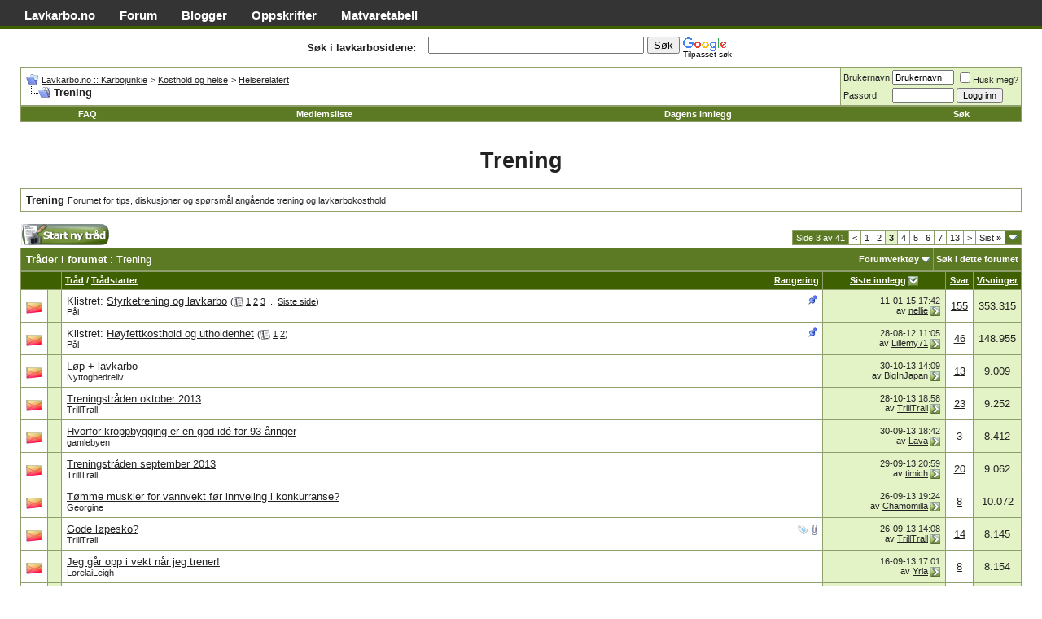

--- FILE ---
content_type: text/html; charset=ISO-8859-1
request_url: http://forum.lavkarbo.no/forumdisplay.php?s=cf05339fda6ebe437acf42d70c9548a0&f=25&order=desc&page=3
body_size: 19145
content:
<!DOCTYPE html PUBLIC "-//W3C//DTD XHTML 1.0 Transitional//EN" "http://www.w3.org/TR/xhtml1/DTD/xhtml1-transitional.dtd">
<html xmlns="http://www.w3.org/1999/xhtml" dir="ltr" lang="nb-NO">
<head>
<meta http-equiv="Content-Type" content="text/html; charset=ISO-8859-1" />
<meta name="generator" content="vBulletin 3.7.2" />

<meta name="keywords" content="Trening, karbohydrat,sukker,fedon,vekt i balanse,atkinsdietten, lindberg,eurodiett,oppskrifter,forum,livstilsendring,selvutvikling,selvhjelp,sout beach,hamptons,steinalderdiett" />
<meta name="description" content="Side 3-Forumet for tips, diskusjoner og spørsmål angående trening og lavkarbokosthold." />


<link rel="dns-prefetch" href="//pagead2.googlesyndication.com">
<link rel="dns-prefetch" href="//apis.google.com">
<link rel="dns-prefetch" href="//www.google.com">
<link rel="dns-prefetch" href="//www.google-analytics.com">

<!-- CSS Stylesheet -->
<style type="text/css" id="vbulletin_css">
/**
* vBulletin 3.7.2 CSS
* Style: 'LK'; Style ID: 30
*/
@import url("clientscript/vbulletin_css/style-0c852de7-00030.css");
</style>
<link rel="stylesheet" type="text/css" href="clientscript/vbulletin_important.css?v=372" />


<!-- / CSS Stylesheet -->

<script type="text/javascript" src="clientscript/yui/yahoo-dom-event/yahoo-dom-event.js?v=372"></script>
<script type="text/javascript" src="clientscript/yui/connection/connection-min.js?v=372"></script>
<script type="text/javascript">
<!--
var SESSIONURL = "s=14e9cde93a516a4679630a92b2d0fb1a&";
var SECURITYTOKEN = "guest";
var IMGDIR_MISC = "lk-stil/misc";
var vb_disable_ajax = parseInt("0", 10);
// -->
</script>
<script type="text/javascript" src="clientscript/vbulletin_global.js?v=372"></script>
<script type="text/javascript" src="clientscript/vbulletin_menu.js?v=372"></script>


	<link rel="alternate" type="application/rss+xml" title="Lavkarbo.no :: Karbojunkie RSS Feed" href="external.php?type=RSS2" />
	
		<link rel="alternate" type="application/rss+xml" title="Lavkarbo.no :: Karbojunkie - Trening - RSS Feed" href="external.php?type=RSS2&amp;forumids=25" />
	

<meta property="fb:page_id" content="97855555415" />
<meta property="fb:admins" content="717786396" />
<meta property="og:site_name" content="Lavkarbo.no" />




<script>
  (function(i,s,o,g,r,a,m){i['GoogleAnalyticsObject']=r;i[r]=i[r]||function(){
  (i[r].q=i[r].q||[]).push(arguments)},i[r].l=1*new Date();a=s.createElement(o),
  m=s.getElementsByTagName(o)[0];a.async=1;a.src=g;m.parentNode.insertBefore(a,m)
  })(window,document,'script','https://www.google-analytics.com/analytics.js','ga');

  ga('create', 'UA-348702-9', 'auto');
  ga('set', 'anonymizeIp', true);
  ga('send', 'pageview');
</script>
<title>Trening - Side 3 - Lavkarbo.no :: Karbojunkie</title>

</head>
<body>
<!-- logo -->
<a name="top"></a>
<div id="global-links">
  <ul>
    <li><a href="https://lavkarbo.no" title="Lavkarbo.no, hjemmesiden">Lavkarbo.no</a></li>
    <li><a href="http://forum.lavkarbo.no">Forum</a></li>
    <li><a href="http://forum.lavkarbo.no/blog.php">Blogger</a></li>
    <li><a href="http://forum.lavkarbo.no/forumdisplay.php?f=45">Oppskrifter</a></li>
    <li><a href="https://lavkarbo.no/matvaretabell" title="Lavkarbo matvarer">Matvaretabell</a></li>
  </ul>
</div>


<!-- /logo -->

<!-- content table -->
<!-- open content container -->

<div align="center">
	<div class="page" style="width:100%; text-align:left">
		<div style="padding:0px 25px 0px 25px" align="left">








<table border="0" cellspacing="5" cellpadding="5" style="width:100%;">
  <tr>
    <td style="text-align:right;font-weight:bold;width:40%;">Søk i lavkarbosidene:</td>
    <td style="width:60%;">
      <style type="text/css">
/* Inline because external cse.google.com branding.css hangs */
.cse-branding-bottom,
.cse-branding-right {
margin:0;
padding:0
}
.cse-branding-bottom,
.cse-branding-right {
zoom: 1;
}
.cse-branding-bottom:after,
.cse-branding-right:after {
content: ".";
display: block;
height: 0;
clear: both;
visibility: hidden
}
.cse-branding-text { 
font: 10px Arial;
}
.cse-branding-form form {
margin-bottom: 0;
padding-bottom: 0;
}
/* Bottom-specific selectors */
.cse-branding-bottom .cse-branding-logo, 
.cse-branding-bottom .cse-branding-text {
display: block; 
float: left
}
.cse-branding-bottom .cse-branding-form {
margin-bottom: 3px;
}
.cse-branding-bottom .cse-branding-logo {
padding: 0
}
.cse-branding-bottom .cse-branding-text {
padding-top: 4px
}
.cse-branding-right .cse-branding-form {
float: left;
}
/* Right-specific selectors */
.cse-branding-right .cse-branding-logo, 
.cse-branding-right .cse-branding-text {
margin-left: 4px;
}
.cse-branding-right .cse-branding-form {
float: left;
margin-right: 4px;
}
.cse-branding-right .cse-branding-logo {
padding: 0
}
.cse-branding-right .cse-branding-text {
margin-top: -4px
}
      </style>
      <div class="cse-branding-right" style="background-color:#FFFFFF;color:#000000">
        <div class="cse-branding-form">
          <form action="http://forum.lavkarbo.no/sokeresultat.html" id="cse-search-box">
            <div>
              <input type="hidden" name="cx" value="partner-pub-7789178790069831:46e67s-oq4p" />
              <input type="hidden" name="cof" value="FORID:10" />
              <input type="hidden" name="ie" value="ISO-8859-1" />
              <input type="text" name="q" size="31" />
              <input type="submit" name="sa" value="Søk" />
            </div>
          </form>
        </div>
        <div class="cse-branding-logo">
          <img src="http://www.google.com/images/poweredby_transparent/poweredby_FFFFFF.gif" alt="Google" />
        </div>
        <div class="cse-branding-text">
          Tilpasset søk
        </div>
      </div>
    </td>
  </tr>
</table>


<!-- breadcrumb, login, pm info -->
<table class="tborder" cellpadding="6" cellspacing="1" border="0" width="100%" align="center">
<tr>
	<td class="alt1" width="100%">
		
			<table cellpadding="0" cellspacing="0" border="0">
			<tr valign="bottom">
				<td><a href="#" onclick="history.back(1); return false;"><img src="lk-stil/misc/navbits_start.gif" alt="Gå tilbake" border="0" /></a></td>
				<td>&nbsp;</td>
				<td width="100%"><span class="navbar"><a href="index.php?s=14e9cde93a516a4679630a92b2d0fb1a" accesskey="1">Lavkarbo.no :: Karbojunkie</a></span> 
	<span class="navbar">&gt; <a href="forumdisplay.php?s=14e9cde93a516a4679630a92b2d0fb1a&amp;f=39">Kosthold og helse</a></span>


	<span class="navbar">&gt; <a href="forumdisplay.php?s=14e9cde93a516a4679630a92b2d0fb1a&amp;f=131">Helserelatert</a></span>

</td>
			</tr>
			<tr>
				<td class="navbar" style="font-size:10pt; padding-top:1px" colspan="3"><a href="/forumdisplay.php?s=cf05339fda6ebe437acf42d70c9548a0&amp;f=25&amp;order=desc&amp;page=3"><img class="inlineimg" src="lk-stil/misc/navbits_finallink_ltr.gif" alt="Last siden på nytt" border="0" /></a> <strong>
	Trening

</strong></td>
			</tr>
			</table>
		
	</td>

	<td class="alt2" nowrap="nowrap" style="padding:0px">
		<!-- login form -->
		<form action="login.php?do=login" method="post" onsubmit="md5hash(vb_login_password, vb_login_md5password, vb_login_md5password_utf, 0)">
		<script type="text/javascript" src="clientscript/vbulletin_md5.js?v=372"></script>
		<table cellpadding="0" cellspacing="3" border="0">
		<tr>
			<td class="smallfont" style="white-space: nowrap;"><label for="navbar_username">Brukernavn</label></td>
			<td><input type="text" class="bginput" style="font-size: 11px" name="vb_login_username" id="navbar_username" size="10" accesskey="u" tabindex="101" value="Brukernavn" onfocus="if (this.value == 'Brukernavn') this.value = '';" /></td>
			<td class="smallfont" nowrap="nowrap"><label for="cb_cookieuser_navbar"><input type="checkbox" name="cookieuser" value="1" tabindex="103" id="cb_cookieuser_navbar" accesskey="c" />Husk meg?</label></td>
		</tr>
		<tr>
			<td class="smallfont"><label for="navbar_password">Passord</label></td>
			<td><input type="password" class="bginput" style="font-size: 11px" name="vb_login_password" id="navbar_password" size="10" tabindex="102" /></td>
			<td><input type="submit" class="button" value="Logg inn" tabindex="104" title="Skriv inn brukernavn og passord i feltene, eller klikk 'registrer' for å lage deg en egen profil." accesskey="s" /></td>
		</tr>
		</table>
		<input type="hidden" name="s" value="14e9cde93a516a4679630a92b2d0fb1a" />
		<input type="hidden" name="securitytoken" value="guest" />
		<input type="hidden" name="do" value="login" />
		<input type="hidden" name="vb_login_md5password" />
		<input type="hidden" name="vb_login_md5password_utf" />
		</form>
		<!-- / login form -->
	</td>

</tr>
</table>
<!-- / breadcrumb, login, pm info -->

<!-- nav buttons bar -->
<div class="tborder" style="padding:1px; border-top-width:0px">
	<table cellpadding="0" cellspacing="0" border="0" width="100%" align="center">
	<tr align="center">
		
		
		
		<td class="vbmenu_control"><a href="faq.php?s=14e9cde93a516a4679630a92b2d0fb1a" accesskey="5">FAQ</a></td>
		
			<td class="vbmenu_control"><a href="memberlist.php?s=14e9cde93a516a4679630a92b2d0fb1a">Medlemsliste</a></td>
		
		
		
			

<td class="vbmenu_control"><a href="search.php?s=14e9cde93a516a4679630a92b2d0fb1a&amp;do=getdaily" accesskey="2">Dagens innlegg</a></td>
				
				
				
				<td id="navbar_search" class="vbmenu_control"><a href="search.php?s=14e9cde93a516a4679630a92b2d0fb1a" accesskey="4" rel="nofollow">Søk</a> </td>
			
			
		
		
		
		</tr>
	</table>
</div>
<!-- / nav buttons bar -->

<br />

<h1 style="text-align:center;clear:both;">
	Trening

</h1>





	<table class="tborder" cellpadding="6" cellspacing="1" border="0" width="100%" align="center">
	<tr>
		<td class="alt1" width="100%"><strong>Trening</strong> <span class="smallfont">Forumet for tips, diskusjoner og spørsmål angående trening og lavkarbokosthold.</span></td>
	</tr>
	</table>
	<br />



<!-- NAVBAR POPUP MENUS -->

	
	<!-- header quick search form -->
	<div class="vbmenu_popup" id="navbar_search_menu" style="display:none" align="left">
		<table cellpadding="4" cellspacing="1" border="0">
		<tr>
			<td class="thead">Søk i forum</td>
		</tr>
		<tr>
			<td class="vbmenu_option" title="nohilite">
				<form action="search.php?do=process" method="post">

					<input type="hidden" name="do" value="process" />
					<input type="hidden" name="quicksearch" value="1" />
					<input type="hidden" name="childforums" value="1" />
					<input type="hidden" name="exactname" value="1" />
					<input type="hidden" name="s" value="14e9cde93a516a4679630a92b2d0fb1a" />
					<input type="hidden" name="securitytoken" value="guest" />
					<div><input type="text" class="bginput" name="query" size="25" tabindex="1001" /><input type="submit" class="button" value="Gå" tabindex="1004" /></div>
					<div style="margin-top:6px">
						<label for="rb_nb_sp0"><input type="radio" name="showposts" value="0" id="rb_nb_sp0" tabindex="1002" checked="checked" />Vis tråder</label>
						&nbsp;
						<label for="rb_nb_sp1"><input type="radio" name="showposts" value="1" id="rb_nb_sp1" tabindex="1003" />Vis innlegg</label>
					</div>
				</form>
			</td>
		</tr>
		
		<tr>
			<td class="vbmenu_option"><a href="tags.php?s=14e9cde93a516a4679630a92b2d0fb1a" rel="nofollow">Tag Search</a></td>
		</tr>
		
		<tr>
			<td class="vbmenu_option"><a href="search.php?s=14e9cde93a516a4679630a92b2d0fb1a" accesskey="4" rel="nofollow">Utvidet søk</a></td>
		</tr>
		
		</table>
	</div>
	<!-- / header quick search form -->
	

	
<!-- / NAVBAR POPUP MENUS -->

<!-- PAGENAV POPUP -->
	<div class="vbmenu_popup" id="pagenav_menu" style="display:none">
		<table cellpadding="4" cellspacing="1" border="0">
		<tr>
			<td class="thead" nowrap="nowrap">Gå til side...</td>
		</tr>
		<tr>
			<td class="vbmenu_option" title="nohilite">
			<form action="index.php" method="get" onsubmit="return this.gotopage()" id="pagenav_form">
				<input type="text" class="bginput" id="pagenav_itxt" style="font-size:11px" size="4" />
				<input type="button" class="button" id="pagenav_ibtn" value="Gå" />
			</form>
			</td>
		</tr>
		</table>
	</div>
<!-- / PAGENAV POPUP -->







<!-- threads list  -->

<form action="inlinemod.php?forumid=25" method="post" id="inlinemodform">
<input type="hidden" name="url" value="" />
<input type="hidden" name="s" value="14e9cde93a516a4679630a92b2d0fb1a" />
<input type="hidden" name="securitytoken" value="guest" />
<input type="hidden" name="forumid" value="25" />

<!-- controls above thread list -->
<table cellpadding="0" cellspacing="0" border="0" width="100%" style="margin-bottom:3px">
<tr valign="bottom">
	<td class="smallfont"><a href="newthread.php?s=14e9cde93a516a4679630a92b2d0fb1a&amp;do=newthread&amp;f=25" rel="nofollow"><img src="lk-stil/buttons/newthread.gif" alt="Start en ny tråd" border="0" /></a></td>


<td>
<script type="text/javascript"><!--
google_ad_client = "pub-7789178790069831";
/* LK-links, 468x15, opprettet 15.09.08 */
google_ad_slot = "5230142923";
google_ad_width = 468;
google_ad_height = 15;
//-->
</script>
<script type="text/javascript"
src="http://pagead2.googlesyndication.com/pagead/show_ads.js">
</script>
</td>


	<td align="right"><div class="pagenav" align="right">
<table class="tborder" cellpadding="3" cellspacing="1" border="0">
<tr>
	<td class="vbmenu_control" style="font-weight:normal">Side 3 av 41</td>
	
	<td class="alt1"><a class="smallfont" href="forumdisplay.php?s=14e9cde93a516a4679630a92b2d0fb1a&amp;f=25&amp;order=desc&amp;page=2" title="Forrige side - Resultater 26 til 50 av 1.003">&lt;</a></td>
	<td class="alt1"><a class="smallfont" href="forumdisplay.php?s=14e9cde93a516a4679630a92b2d0fb1a&amp;f=25&amp;order=desc" title="Viser resultatene 1 til 25 av 1.003">1</a></td><td class="alt1"><a class="smallfont" href="forumdisplay.php?s=14e9cde93a516a4679630a92b2d0fb1a&amp;f=25&amp;order=desc&amp;page=2" title="Viser resultatene 26 til 50 av 1.003">2</a></td>	<td class="alt2"><span class="smallfont" title="Viser resultatene 51 til 75 av 1.003"><strong>3</strong></span></td>
 <td class="alt1"><a class="smallfont" href="forumdisplay.php?s=14e9cde93a516a4679630a92b2d0fb1a&amp;f=25&amp;order=desc&amp;page=4" title="Viser resultatene 76 til 100 av 1.003">4</a></td><td class="alt1"><a class="smallfont" href="forumdisplay.php?s=14e9cde93a516a4679630a92b2d0fb1a&amp;f=25&amp;order=desc&amp;page=5" title="Viser resultatene 101 til 125 av 1.003">5</a></td><td class="alt1"><a class="smallfont" href="forumdisplay.php?s=14e9cde93a516a4679630a92b2d0fb1a&amp;f=25&amp;order=desc&amp;page=6" title="Viser resultatene 126 til 150 av 1.003">6</a></td><td class="alt1"><a class="smallfont" href="forumdisplay.php?s=14e9cde93a516a4679630a92b2d0fb1a&amp;f=25&amp;order=desc&amp;page=7" title="Viser resultatene 151 til 175 av 1.003">7</a></td><td class="alt1"><a class="smallfont" href="forumdisplay.php?s=14e9cde93a516a4679630a92b2d0fb1a&amp;f=25&amp;order=desc&amp;page=13" title="Viser resultatene 301 til 325 av 1.003"><!--+10-->13</a></td>
	<td class="alt1"><a class="smallfont" href="forumdisplay.php?s=14e9cde93a516a4679630a92b2d0fb1a&amp;f=25&amp;order=desc&amp;page=4" title="Neste side - Resultater 76 til 100 av 1.003">&gt;</a></td>
	<td class="alt1" nowrap="nowrap"><a class="smallfont" href="forumdisplay.php?s=14e9cde93a516a4679630a92b2d0fb1a&amp;f=25&amp;order=desc&amp;page=41" title="Siste side - Resultater 1.001 til 1.003 av 1.003">Sist <strong>&raquo;</strong></a></td>
	<td class="vbmenu_control" title="forumdisplay.php?s=14e9cde93a516a4679630a92b2d0fb1a&amp;f=25&amp;order=desc"><a name="PageNav"></a></td>
</tr>
</table>
</div></td>
</tr>
</table>
<!-- / controls above thread list -->
<table class="tborder" cellpadding="6" cellspacing="1" border="0" width="100%" align="center" style="border-bottom-width:0px">
<tr>
	<td class="tcat" width="100%">Tråder i forumet<span class="normal"> : Trening</span></td>
	<td class="vbmenu_control" id="forumtools" nowrap="nowrap"><a href="/forumdisplay.php?f=25&amp;order=desc&amp;page=3&amp;nojs=1#goto_forumtools" rel="nofollow">Forumverktøy</a> <script type="text/javascript"> vbmenu_register("forumtools"); </script></td>
	
	<td class="vbmenu_control" id="forumsearch" nowrap="nowrap"><a href="search.php?s=14e9cde93a516a4679630a92b2d0fb1a&amp;f=25" rel="nofollow">Søk i dette forumet</a></td>
	
</tr>
</table>

<table class="tborder" cellpadding="6" cellspacing="1" border="0" width="100%" align="center" id="threadslist">
<tbody>

<tr>

	
		<td class="thead" colspan="2">&nbsp;</td>
	
	<td class="thead" width="100%">
		<span style="float:right"><a href="forumdisplay.php?s=14e9cde93a516a4679630a92b2d0fb1a&amp;f=25&amp;daysprune=-1&amp;order=desc&amp;sort=voteavg" rel="nofollow">Rangering</a> </span>
		<a href="forumdisplay.php?s=14e9cde93a516a4679630a92b2d0fb1a&amp;f=25&amp;daysprune=-1&amp;order=asc&amp;sort=title" rel="nofollow">Tråd</a>  /
		<a href="forumdisplay.php?s=14e9cde93a516a4679630a92b2d0fb1a&amp;f=25&amp;daysprune=-1&amp;order=asc&amp;sort=postusername" rel="nofollow">Trådstarter</a> 
	</td>
	<td class="thead" width="150" align="center" nowrap="nowrap"><span style="white-space:nowrap"><a href="forumdisplay.php?s=14e9cde93a516a4679630a92b2d0fb1a&amp;f=25&amp;daysprune=-1&amp;order=desc&amp;sort=lastpost" rel="nofollow">Siste innlegg</a> <a href="forumdisplay.php?s=14e9cde93a516a4679630a92b2d0fb1a&amp;f=25&amp;daysprune=-1&amp;order=asc&amp;sort=lastpost&amp;pp=25&amp;page=3" rel="nofollow"><img class="inlineimg" src="lk-stil/buttons/sortasc.gif" alt="Reverser sorteringsrekkefølge" border="0" /></a></span></td>
	<td class="thead" align="center" nowrap="nowrap"><span style="white-space:nowrap"><a href="forumdisplay.php?s=14e9cde93a516a4679630a92b2d0fb1a&amp;f=25&amp;daysprune=-1&amp;order=desc&amp;sort=replycount" rel="nofollow">Svar</a> </span></td>
	<td class="thead" align="center" nowrap="nowrap"><span style="white-space:nowrap"><a href="forumdisplay.php?s=14e9cde93a516a4679630a92b2d0fb1a&amp;f=25&amp;daysprune=-1&amp;order=desc&amp;sort=views" rel="nofollow">Visninger</a> </span></td>

	

</tr>
</tbody>


	<!-- show threads -->
	<tbody id="threadbits_forum_25">
	
	<tr>
	<td class="alt1" id="td_threadstatusicon_23842">
		
		<img src="images/statusicon/thread_hot.gif" id="thread_statusicon_23842" alt="" border="" />
	</td>
	
		<td class="alt2">&nbsp;</td>
	

	<td class="alt1" id="td_threadtitle_23842" title="Flere her som lurer på dette, så jeg skriver litt om det. 
 
Selv om karbohydrater utgjør størstedelen av energien ved høyintensitetsarbeid som styrketrening så er ikke karbohydrater fra kosten en nødvendighet, selv ved styrketrening. Selv har jeg litt erfaring både i fra rein styrketerning og...">

		
		<div>
			
				<span style="float:right">
					
					
					
					
					
					
					 <img class="inlineimg" src="lk-stil/misc/sticky.gif" alt="Klistret tråd" /> 
				</span>
			
			
			
			Klistret:
			
			
			<a href="showthread.php?s=14e9cde93a516a4679630a92b2d0fb1a&amp;t=23842" id="thread_title_23842">Styrketrening og lavkarbo</a>
			<span class="smallfont" style="white-space:nowrap">(<img class="inlineimg" src="lk-stil/misc/multipage.gif" alt="Tråd over flere sider" border="0" />  <a href="showthread.php?s=14e9cde93a516a4679630a92b2d0fb1a&amp;t=23842">1</a> <a href="showthread.php?s=14e9cde93a516a4679630a92b2d0fb1a&amp;t=23842&amp;page=2">2</a> <a href="showthread.php?s=14e9cde93a516a4679630a92b2d0fb1a&amp;t=23842&amp;page=3">3</a> ... <a href="showthread.php?s=14e9cde93a516a4679630a92b2d0fb1a&amp;t=23842&amp;page=7">Siste side</a>)</span>
		</div>

		

		<div class="smallfont">
			
			
				<span style="cursor:pointer" onclick="window.open('member.php?s=14e9cde93a516a4679630a92b2d0fb1a&amp;u=8624', '_self')">Pål</span>
			
		</div>

		

	</td>

	
	<td class="alt2" title="Svar: 155, Visninger: 353.315">
		<div class="smallfont" style="text-align:right; white-space:nowrap">
			11-01-15 <span class="time">17:42</span><br />
			av <a href="member.php?s=14e9cde93a516a4679630a92b2d0fb1a&amp;find=lastposter&amp;t=23842" rel="nofollow">nellie</a>  <a href="showthread.php?s=14e9cde93a516a4679630a92b2d0fb1a&amp;p=1502024#post1502024"><img class="inlineimg" src="lk-stil/buttons/lastpost.gif" alt="Gå til siste innlegg" border="0" /></a>
		</div>
	</td>
	

	
		<td class="alt1" align="center"><a href="misc.php?do=whoposted&amp;t=23842" onclick="who(23842); return false;">155</a></td>
		<td class="alt2" align="center">353.315</td>

		
	

	
</tr><tr>
	<td class="alt1" id="td_threadstatusicon_23782">
		
		<img src="images/statusicon/thread_hot.gif" id="thread_statusicon_23782" alt="" border="" />
	</td>
	
		<td class="alt2">&nbsp;</td>
	

	<td class="alt1" id="td_threadtitle_23782" title="Du har kanskje hørt at karbohydrater er helt essensielt å få i seg for å drive idrett og fysisk aktivitet. Kanskje noen har sagt til deg at du bør drive &quot;karbohydratloading&quot; for å prestere best mulig. Konseptet med ”karbohydrat loading” ble første gang omtalt i 1939 og har siden preget...">

		
		<div>
			
				<span style="float:right">
					
					
					
					
					
					
					 <img class="inlineimg" src="lk-stil/misc/sticky.gif" alt="Klistret tråd" /> 
				</span>
			
			
			
			Klistret:
			
			
			<a href="showthread.php?s=14e9cde93a516a4679630a92b2d0fb1a&amp;t=23782" id="thread_title_23782">Høyfettkosthold og utholdenhet</a>
			<span class="smallfont" style="white-space:nowrap">(<img class="inlineimg" src="lk-stil/misc/multipage.gif" alt="Tråd over flere sider" border="0" />  <a href="showthread.php?s=14e9cde93a516a4679630a92b2d0fb1a&amp;t=23782">1</a> <a href="showthread.php?s=14e9cde93a516a4679630a92b2d0fb1a&amp;t=23782&amp;page=2">2</a>)</span>
		</div>

		

		<div class="smallfont">
			
			
				<span style="cursor:pointer" onclick="window.open('member.php?s=14e9cde93a516a4679630a92b2d0fb1a&amp;u=8624', '_self')">Pål</span>
			
		</div>

		

	</td>

	
	<td class="alt2" title="Svar: 46, Visninger: 148.955">
		<div class="smallfont" style="text-align:right; white-space:nowrap">
			28-08-12 <span class="time">11:05</span><br />
			av <a href="member.php?s=14e9cde93a516a4679630a92b2d0fb1a&amp;find=lastposter&amp;t=23782" rel="nofollow">Lillemy71</a>  <a href="showthread.php?s=14e9cde93a516a4679630a92b2d0fb1a&amp;p=1376728#post1376728"><img class="inlineimg" src="lk-stil/buttons/lastpost.gif" alt="Gå til siste innlegg" border="0" /></a>
		</div>
	</td>
	

	
		<td class="alt1" align="center"><a href="misc.php?do=whoposted&amp;t=23782" onclick="who(23782); return false;">46</a></td>
		<td class="alt2" align="center">148.955</td>

		
	

	
</tr>
	
	<tr>
	<td class="alt1" id="td_threadstatusicon_55045">
		
		<img src="images/statusicon/thread_hot.gif" id="thread_statusicon_55045" alt="" border="" />
	</td>
	
		<td class="alt2">&nbsp;</td>
	

	<td class="alt1" id="td_threadtitle_55045" title="Tenkte jeg bare ville dele 
 
Jeg har vært i ketose i fire uke. I dag har jeg vært med i ett løp.  
Jeg tørte ikke å løpe løpet i ketose, så i går kveld tilføyde jeg litt flere karbohydrater. Men ikke over 100.  
Det samme gjorde jeg to timer før løpet , spiste glutenfr havregrøt, kokt med vann,...">

		
		<div>
			
			
			
			
			
			
			<a href="showthread.php?s=14e9cde93a516a4679630a92b2d0fb1a&amp;t=55045" id="thread_title_55045">Løp + lavkarbo</a>
			
		</div>

		

		<div class="smallfont">
			
			
				<span style="cursor:pointer" onclick="window.open('member.php?s=14e9cde93a516a4679630a92b2d0fb1a&amp;u=33333', '_self')">Nyttogbedreliv</span>
			
		</div>

		

	</td>

	
	<td class="alt2" title="Svar: 13, Visninger: 9.009">
		<div class="smallfont" style="text-align:right; white-space:nowrap">
			30-10-13 <span class="time">14:09</span><br />
			av <a href="member.php?s=14e9cde93a516a4679630a92b2d0fb1a&amp;find=lastposter&amp;t=55045" rel="nofollow">BigInJapan</a>  <a href="showthread.php?s=14e9cde93a516a4679630a92b2d0fb1a&amp;p=1464359#post1464359"><img class="inlineimg" src="lk-stil/buttons/lastpost.gif" alt="Gå til siste innlegg" border="0" /></a>
		</div>
	</td>
	

	
		<td class="alt1" align="center"><a href="misc.php?do=whoposted&amp;t=55045" onclick="who(55045); return false;">13</a></td>
		<td class="alt2" align="center">9.009</td>

		
	

	
</tr><tr>
	<td class="alt1" id="td_threadstatusicon_54971">
		
		<img src="images/statusicon/thread_hot.gif" id="thread_statusicon_54971" alt="" border="" />
	</td>
	
		<td class="alt2">&nbsp;</td>
	

	<td class="alt1" id="td_threadtitle_54971" title="Ja folkens - ny måned, samme opplegg! :visemuskl">

		
		<div>
			
			
			
			
			
			
			<a href="showthread.php?s=14e9cde93a516a4679630a92b2d0fb1a&amp;t=54971" id="thread_title_54971">Treningstråden oktober 2013</a>
			
		</div>

		

		<div class="smallfont">
			
			
				<span style="cursor:pointer" onclick="window.open('member.php?s=14e9cde93a516a4679630a92b2d0fb1a&amp;u=17585', '_self')">TrillTrall</span>
			
		</div>

		

	</td>

	
	<td class="alt2" title="Svar: 23, Visninger: 9.252">
		<div class="smallfont" style="text-align:right; white-space:nowrap">
			28-10-13 <span class="time">18:58</span><br />
			av <a href="member.php?s=14e9cde93a516a4679630a92b2d0fb1a&amp;find=lastposter&amp;t=54971" rel="nofollow">TrillTrall</a>  <a href="showthread.php?s=14e9cde93a516a4679630a92b2d0fb1a&amp;p=1463999#post1463999"><img class="inlineimg" src="lk-stil/buttons/lastpost.gif" alt="Gå til siste innlegg" border="0" /></a>
		</div>
	</td>
	

	
		<td class="alt1" align="center"><a href="misc.php?do=whoposted&amp;t=54971" onclick="who(54971); return false;">23</a></td>
		<td class="alt2" align="center">9.252</td>

		
	

	
</tr><tr>
	<td class="alt1" id="td_threadstatusicon_53978">
		
		<img src="images/statusicon/thread_hot.gif" id="thread_statusicon_53978" alt="" border="" />
	</td>
	
		<td class="alt2">&nbsp;</td>
	

	<td class="alt1" id="td_threadtitle_53978" title="Dette er noe av det mest inspirerende, motiverende og morsomme (av seriøse) treningsrelaterte videoer jeg har sett. 
 
TED-talk, på engelsk.">

		
		<div>
			
			
			
			
			
			
			<a href="showthread.php?s=14e9cde93a516a4679630a92b2d0fb1a&amp;t=53978" id="thread_title_53978">Hvorfor kroppbygging er en god idé for 93-åringer</a>
			
		</div>

		

		<div class="smallfont">
			
			
				<span style="cursor:pointer" onclick="window.open('member.php?s=14e9cde93a516a4679630a92b2d0fb1a&amp;u=29638', '_self')">gamlebyen</span>
			
		</div>

		

	</td>

	
	<td class="alt2" title="Svar: 3, Visninger: 8.412">
		<div class="smallfont" style="text-align:right; white-space:nowrap">
			30-09-13 <span class="time">18:42</span><br />
			av <a href="member.php?s=14e9cde93a516a4679630a92b2d0fb1a&amp;find=lastposter&amp;t=53978" rel="nofollow">Lava</a>  <a href="showthread.php?s=14e9cde93a516a4679630a92b2d0fb1a&amp;p=1460696#post1460696"><img class="inlineimg" src="lk-stil/buttons/lastpost.gif" alt="Gå til siste innlegg" border="0" /></a>
		</div>
	</td>
	

	
		<td class="alt1" align="center"><a href="misc.php?do=whoposted&amp;t=53978" onclick="who(53978); return false;">3</a></td>
		<td class="alt2" align="center">8.412</td>

		
	

	
</tr><tr>
	<td class="alt1" id="td_threadstatusicon_54883">
		
		<img src="images/statusicon/thread_hot.gif" id="thread_statusicon_54883" alt="" border="" />
	</td>
	
		<td class="alt2">&nbsp;</td>
	

	<td class="alt1" id="td_threadtitle_54883" title="Ny måned - ny tråd! :)">

		
		<div>
			
			
			
			
			
			
			<a href="showthread.php?s=14e9cde93a516a4679630a92b2d0fb1a&amp;t=54883" id="thread_title_54883">Treningstråden september 2013</a>
			
		</div>

		

		<div class="smallfont">
			
			
				<span style="cursor:pointer" onclick="window.open('member.php?s=14e9cde93a516a4679630a92b2d0fb1a&amp;u=17585', '_self')">TrillTrall</span>
			
		</div>

		

	</td>

	
	<td class="alt2" title="Svar: 20, Visninger: 9.062">
		<div class="smallfont" style="text-align:right; white-space:nowrap">
			29-09-13 <span class="time">20:59</span><br />
			av <a href="member.php?s=14e9cde93a516a4679630a92b2d0fb1a&amp;find=lastposter&amp;t=54883" rel="nofollow">timich</a>  <a href="showthread.php?s=14e9cde93a516a4679630a92b2d0fb1a&amp;p=1460589#post1460589"><img class="inlineimg" src="lk-stil/buttons/lastpost.gif" alt="Gå til siste innlegg" border="0" /></a>
		</div>
	</td>
	

	
		<td class="alt1" align="center"><a href="misc.php?do=whoposted&amp;t=54883" onclick="who(54883); return false;">20</a></td>
		<td class="alt2" align="center">9.062</td>

		
	

	
</tr><tr>
	<td class="alt1" id="td_threadstatusicon_54937">
		
		<img src="images/statusicon/thread_hot.gif" id="thread_statusicon_54937" alt="" border="" />
	</td>
	
		<td class="alt2">&nbsp;</td>
	

	<td class="alt1" id="td_threadtitle_54937" title="Min eldste driver kampsport på høyt nivå og pga økt treningsmengde så har vekta økt, han bygger muskler utrolig fort. 
 
Nå må han ned 3 kg på 6 dager og det er uaktuelt å sitte timesvis i badstu eller å løpe i søppelsekk for å svette.  
 
Om jeg lager lavkarbomat til han men sørger for at han ikke...">

		
		<div>
			
			
			
			
			
			
			<a href="showthread.php?s=14e9cde93a516a4679630a92b2d0fb1a&amp;t=54937" id="thread_title_54937">Tømme muskler for vannvekt før innveiing i konkurranse?</a>
			
		</div>

		

		<div class="smallfont">
			
			
				<span style="cursor:pointer" onclick="window.open('member.php?s=14e9cde93a516a4679630a92b2d0fb1a&amp;u=2243', '_self')">Georgine</span>
			
		</div>

		

	</td>

	
	<td class="alt2" title="Svar: 8, Visninger: 10.072">
		<div class="smallfont" style="text-align:right; white-space:nowrap">
			26-09-13 <span class="time">19:24</span><br />
			av <a href="member.php?s=14e9cde93a516a4679630a92b2d0fb1a&amp;find=lastposter&amp;t=54937" rel="nofollow">Chamomilla</a>  <a href="showthread.php?s=14e9cde93a516a4679630a92b2d0fb1a&amp;p=1460144#post1460144"><img class="inlineimg" src="lk-stil/buttons/lastpost.gif" alt="Gå til siste innlegg" border="0" /></a>
		</div>
	</td>
	

	
		<td class="alt1" align="center"><a href="misc.php?do=whoposted&amp;t=54937" onclick="who(54937); return false;">8</a></td>
		<td class="alt2" align="center">10.072</td>

		
	

	
</tr><tr>
	<td class="alt1" id="td_threadstatusicon_54943">
		
		<img src="images/statusicon/thread_hot.gif" id="thread_statusicon_54943" alt="" border="" />
	</td>
	
		<td class="alt2">&nbsp;</td>
	

	<td class="alt1" id="td_threadtitle_54943" title="Jeg trenger nye løpesko og ettersom jeg trenger to par (to bosteder) så er det ikke aktuelt med sko som koster en halv månedslønn. 
  
Har slitt ut et par Asics-sko og er i grunnen ganske fornøyd med dem. Er bare 55-56 kg, men trenger god demping på grunn av dårlig rygg (skoliose) og en fot med...">

		
		<div>
			
				<span style="float:right">
					 <img class="inlineimg" src="lk-stil/misc/tag.png" alt="joggesko" /> 
					
					
					
					 <a href="#" onclick="attachments(54943); return false"> <img class="inlineimg" src="lk-stil/misc/paperclip.gif" border="0" alt="1 Vedlegg" /></a> 
					
					
				</span>
			
			
			
			
			
			
			<a href="showthread.php?s=14e9cde93a516a4679630a92b2d0fb1a&amp;t=54943" id="thread_title_54943">Gode løpesko?</a>
			
		</div>

		

		<div class="smallfont">
			
			
				<span style="cursor:pointer" onclick="window.open('member.php?s=14e9cde93a516a4679630a92b2d0fb1a&amp;u=17585', '_self')">TrillTrall</span>
			
		</div>

		

	</td>

	
	<td class="alt2" title="Svar: 14, Visninger: 8.145">
		<div class="smallfont" style="text-align:right; white-space:nowrap">
			26-09-13 <span class="time">14:08</span><br />
			av <a href="member.php?s=14e9cde93a516a4679630a92b2d0fb1a&amp;find=lastposter&amp;t=54943" rel="nofollow">TrillTrall</a>  <a href="showthread.php?s=14e9cde93a516a4679630a92b2d0fb1a&amp;p=1460106#post1460106"><img class="inlineimg" src="lk-stil/buttons/lastpost.gif" alt="Gå til siste innlegg" border="0" /></a>
		</div>
	</td>
	

	
		<td class="alt1" align="center"><a href="misc.php?do=whoposted&amp;t=54943" onclick="who(54943); return false;">14</a></td>
		<td class="alt2" align="center">8.145</td>

		
	

	
</tr><tr>
	<td class="alt1" id="td_threadstatusicon_54895">
		
		<img src="images/statusicon/thread_hot.gif" id="thread_statusicon_54895" alt="" border="" />
	</td>
	
		<td class="alt2">&nbsp;</td>
	

	<td class="alt1" id="td_threadtitle_54895" title="Hei! Jeg lurer på noe ang.trening. Jeg har gått fra 152 kg til nå 97 med lavkarbo uten å røre så mye på meg,men nå har jeg altså begynt å trene. Går på treningsstudio og trener så ofte som jeg kan,gjerne hver dag. Det går i styrke,kondisjon og sånne fellestimer som zumba,crossfit osv... Saken er...">

		
		<div>
			
			
			
			
			
			
			<a href="showthread.php?s=14e9cde93a516a4679630a92b2d0fb1a&amp;t=54895" id="thread_title_54895">Jeg går opp i vekt når jeg trener!</a>
			
		</div>

		

		<div class="smallfont">
			
			
				<span style="cursor:pointer" onclick="window.open('member.php?s=14e9cde93a516a4679630a92b2d0fb1a&amp;u=7658', '_self')">LorelaiLeigh</span>
			
		</div>

		

	</td>

	
	<td class="alt2" title="Svar: 8, Visninger: 8.154">
		<div class="smallfont" style="text-align:right; white-space:nowrap">
			16-09-13 <span class="time">17:01</span><br />
			av <a href="member.php?s=14e9cde93a516a4679630a92b2d0fb1a&amp;find=lastposter&amp;t=54895" rel="nofollow">Yrla</a>  <a href="showthread.php?s=14e9cde93a516a4679630a92b2d0fb1a&amp;p=1458588#post1458588"><img class="inlineimg" src="lk-stil/buttons/lastpost.gif" alt="Gå til siste innlegg" border="0" /></a>
		</div>
	</td>
	

	
		<td class="alt1" align="center"><a href="misc.php?do=whoposted&amp;t=54895" onclick="who(54895); return false;">8</a></td>
		<td class="alt2" align="center">8.154</td>

		
	

	
</tr><tr>
	<td class="alt1" id="td_threadstatusicon_54851">
		
		<img src="images/statusicon/thread_hot.gif" id="thread_statusicon_54851" alt="" border="" />
	</td>
	
		<td class="alt2">&nbsp;</td>
	

	<td class="alt1" id="td_threadtitle_54851" title="Noen som har prøvd? Altså livegym.no. 
 
Koster 50 kroner i måneden og du kan streame timer med alt fra aerobic, step, spinning, kettlebells, yoga, pilates, qi gong, Zumba, Afrodans, Swing, styrke, bekkenbunnstrening osv osv. Er ikke alle typene det er så mange forskjellige videoer av, men utvalget...">

		
		<div>
			
			
			
			
			
			
			<a href="showthread.php?s=14e9cde93a516a4679630a92b2d0fb1a&amp;t=54851" id="thread_title_54851">Livegym</a>
			
		</div>

		

		<div class="smallfont">
			
			
				<span style="cursor:pointer" onclick="window.open('member.php?s=14e9cde93a516a4679630a92b2d0fb1a&amp;u=3876', '_self')">nellie</span>
			
		</div>

		

	</td>

	
	<td class="alt2" title="Svar: 17, Visninger: 9.752">
		<div class="smallfont" style="text-align:right; white-space:nowrap">
			11-09-13 <span class="time">20:30</span><br />
			av <a href="member.php?s=14e9cde93a516a4679630a92b2d0fb1a&amp;find=lastposter&amp;t=54851" rel="nofollow">BenteR</a>  <a href="showthread.php?s=14e9cde93a516a4679630a92b2d0fb1a&amp;p=1458082#post1458082"><img class="inlineimg" src="lk-stil/buttons/lastpost.gif" alt="Gå til siste innlegg" border="0" /></a>
		</div>
	</td>
	

	
		<td class="alt1" align="center"><a href="misc.php?do=whoposted&amp;t=54851" onclick="who(54851); return false;">17</a></td>
		<td class="alt2" align="center">9.752</td>

		
	

	
</tr><tr>
	<td class="alt1" id="td_threadstatusicon_54880">
		
		<img src="images/statusicon/thread_hot.gif" id="thread_statusicon_54880" alt="" border="" />
	</td>
	
		<td class="alt2">&nbsp;</td>
	

	<td class="alt1" id="td_threadtitle_54880" title="Et sprm  angående 30DS.  Må en ta hvert level i ti dager? Trente level 1 idag og mener at hun sa en kunne gå videre til level 2 når en er klar ?  
 
Så dersom jeg har forstått rett så kan en ta level 1 i tre dager, level 2 i syv dager og retten i level tre? Slik at det tilsammen blir 30 dager.  
...">

		
		<div>
			
			
			
			
			
			
			<a href="showthread.php?s=14e9cde93a516a4679630a92b2d0fb1a&amp;t=54880" id="thread_title_54880">30ds</a>
			
		</div>

		

		<div class="smallfont">
			
			
				<span style="cursor:pointer" onclick="window.open('member.php?s=14e9cde93a516a4679630a92b2d0fb1a&amp;u=37030', '_self')">glitter80</span>
			
		</div>

		

	</td>

	
	<td class="alt2" title="Svar: 4, Visninger: 6.191">
		<div class="smallfont" style="text-align:right; white-space:nowrap">
			31-08-13 <span class="time">23:46</span><br />
			av <a href="member.php?s=14e9cde93a516a4679630a92b2d0fb1a&amp;find=lastposter&amp;t=54880" rel="nofollow">glitter80</a>  <a href="showthread.php?s=14e9cde93a516a4679630a92b2d0fb1a&amp;p=1456668#post1456668"><img class="inlineimg" src="lk-stil/buttons/lastpost.gif" alt="Gå til siste innlegg" border="0" /></a>
		</div>
	</td>
	

	
		<td class="alt1" align="center"><a href="misc.php?do=whoposted&amp;t=54880" onclick="who(54880); return false;">4</a></td>
		<td class="alt2" align="center">6.191</td>

		
	

	
</tr><tr>
	<td class="alt1" id="td_threadstatusicon_54879">
		
		<img src="images/statusicon/thread_hot.gif" id="thread_statusicon_54879" alt="" border="" />
	</td>
	
		<td class="alt2">&nbsp;</td>
	

	<td class="alt1" id="td_threadtitle_54879" title="Er det noen som har erfaring med proteinpulver?  
Jeg trener mye og  lurer på om jeg får nok proteiner. Vil bygge opp musklene og ikke slite ned.  
Lurte på å gå innom XXL og se litt på pulver i dag.">

		
		<div>
			
			
			
			
			
			
			<a href="showthread.php?s=14e9cde93a516a4679630a92b2d0fb1a&amp;t=54879" id="thread_title_54879">Proteinpulver</a>
			
		</div>

		

		<div class="smallfont">
			
			
				<span style="cursor:pointer" onclick="window.open('member.php?s=14e9cde93a516a4679630a92b2d0fb1a&amp;u=37030', '_self')">glitter80</span>
			
		</div>

		

	</td>

	
	<td class="alt2" title="Svar: 6, Visninger: 5.785">
		<div class="smallfont" style="text-align:right; white-space:nowrap">
			30-08-13 <span class="time">17:59</span><br />
			av <a href="member.php?s=14e9cde93a516a4679630a92b2d0fb1a&amp;find=lastposter&amp;t=54879" rel="nofollow">glitter80</a>  <a href="showthread.php?s=14e9cde93a516a4679630a92b2d0fb1a&amp;p=1456562#post1456562"><img class="inlineimg" src="lk-stil/buttons/lastpost.gif" alt="Gå til siste innlegg" border="0" /></a>
		</div>
	</td>
	

	
		<td class="alt1" align="center"><a href="misc.php?do=whoposted&amp;t=54879" onclick="who(54879); return false;">6</a></td>
		<td class="alt2" align="center">5.785</td>

		
	

	
</tr><tr>
	<td class="alt1" id="td_threadstatusicon_54767">
		
		<img src="images/statusicon/thread_hot.gif" id="thread_statusicon_54767" alt="" border="" />
	</td>
	
		<td class="alt2">&nbsp;</td>
	

	<td class="alt1" id="td_threadtitle_54767" title="Endelig er august her! Måneden for rutiner og nydelig vær!:) 
 
Sett deg et mål og kos deg med veien mot å nå det!">

		
		<div>
			
				<span style="float:right">
					
					
					
					
					 <a href="#" onclick="attachments(54767); return false"> <img class="inlineimg" src="lk-stil/misc/paperclip.gif" border="0" alt="1 Vedlegg" /></a> 
					
					
				</span>
			
			
			
			
			
			
			<a href="showthread.php?s=14e9cde93a516a4679630a92b2d0fb1a&amp;t=54767" id="thread_title_54767">Trening i august</a>
			<span class="smallfont" style="white-space:nowrap">(<img class="inlineimg" src="lk-stil/misc/multipage.gif" alt="Tråd over flere sider" border="0" />  <a href="showthread.php?s=14e9cde93a516a4679630a92b2d0fb1a&amp;t=54767">1</a> <a href="showthread.php?s=14e9cde93a516a4679630a92b2d0fb1a&amp;t=54767&amp;page=2">2</a>)</span>
		</div>

		

		<div class="smallfont">
			
			
				<span style="cursor:pointer" onclick="window.open('member.php?s=14e9cde93a516a4679630a92b2d0fb1a&amp;u=3876', '_self')">nellie</span>
			
		</div>

		

	</td>

	
	<td class="alt2" title="Svar: 33, Visninger: 13.799">
		<div class="smallfont" style="text-align:right; white-space:nowrap">
			26-08-13 <span class="time">23:09</span><br />
			av <a href="member.php?s=14e9cde93a516a4679630a92b2d0fb1a&amp;find=lastposter&amp;t=54767" rel="nofollow">nellie</a>  <a href="showthread.php?s=14e9cde93a516a4679630a92b2d0fb1a&amp;p=1456041#post1456041"><img class="inlineimg" src="lk-stil/buttons/lastpost.gif" alt="Gå til siste innlegg" border="0" /></a>
		</div>
	</td>
	

	
		<td class="alt1" align="center"><a href="misc.php?do=whoposted&amp;t=54767" onclick="who(54767); return false;">33</a></td>
		<td class="alt2" align="center">13.799</td>

		
	

	
</tr><tr>
	<td class="alt1" id="td_threadstatusicon_54808">
		
		<img src="images/statusicon/thread_hot.gif" id="thread_statusicon_54808" alt="" border="" />
	</td>
	
		<td class="alt2">&nbsp;</td>
	

	<td class="alt1" id="td_threadtitle_54808" title="Skal nå begi meg ut i den store vide verden av trening på treningssenter, og driver og kikker på noe nytt treningstøy. Lurer på denne tightsen, men finner den bare på nettet. Liker helst og ta og føle på(og ikke minst prøve!) ting før jeg kjøper, og særlig tights som jeg ikke aner om ser bra ut på...">

		
		<div>
			
			
			
			
			
			
			<a href="showthread.php?s=14e9cde93a516a4679630a92b2d0fb1a&amp;t=54808" id="thread_title_54808">Noen som har Röhnisch Anti-Shake tights her?</a>
			
		</div>

		

		<div class="smallfont">
			
			
				<span style="cursor:pointer" onclick="window.open('member.php?s=14e9cde93a516a4679630a92b2d0fb1a&amp;u=7197', '_self')">maeve</span>
			
		</div>

		

	</td>

	
	<td class="alt2" title="Svar: 10, Visninger: 6.850">
		<div class="smallfont" style="text-align:right; white-space:nowrap">
			10-08-13 <span class="time">20:07</span><br />
			av <a href="member.php?s=14e9cde93a516a4679630a92b2d0fb1a&amp;find=lastposter&amp;t=54808" rel="nofollow">j88</a>  <a href="showthread.php?s=14e9cde93a516a4679630a92b2d0fb1a&amp;p=1453982#post1453982"><img class="inlineimg" src="lk-stil/buttons/lastpost.gif" alt="Gå til siste innlegg" border="0" /></a>
		</div>
	</td>
	

	
		<td class="alt1" align="center"><a href="misc.php?do=whoposted&amp;t=54808" onclick="who(54808); return false;">10</a></td>
		<td class="alt2" align="center">6.850</td>

		
	

	
</tr><tr>
	<td class="alt1" id="td_threadstatusicon_54792">
		
		<img src="images/statusicon/thread_hot.gif" id="thread_statusicon_54792" alt="" border="" />
	</td>
	
		<td class="alt2">&nbsp;</td>
	

	<td class="alt1" id="td_threadtitle_54792" title="Jeg har 5-6 kg som jeg strever med å få av så nå skal jeg teste lavkarbo og trening. 
 
Har vært medlem av treningssenter tidligere, men det har vært så tiltak å reise dit så det har blitt til at jeg den ene uken trener tre ganger og neste kanskje en eller ingen.... 
Har funnet ut at det er lettere...">

		
		<div>
			
			
			
			
			
			
			<a href="showthread.php?s=14e9cde93a516a4679630a92b2d0fb1a&amp;t=54792" id="thread_title_54792">Har du gått deg ned i vekt?</a>
			
		</div>

		

		<div class="smallfont">
			
			
				<span style="cursor:pointer" onclick="window.open('member.php?s=14e9cde93a516a4679630a92b2d0fb1a&amp;u=37049', '_self')">Nemo78</span>
			
		</div>

		

	</td>

	
	<td class="alt2" title="Svar: 5, Visninger: 5.622">
		<div class="smallfont" style="text-align:right; white-space:nowrap">
			06-08-13 <span class="time">21:46</span><br />
			av <a href="member.php?s=14e9cde93a516a4679630a92b2d0fb1a&amp;find=lastposter&amp;t=54792" rel="nofollow">Bønna200</a>  <a href="showthread.php?s=14e9cde93a516a4679630a92b2d0fb1a&amp;p=1453498#post1453498"><img class="inlineimg" src="lk-stil/buttons/lastpost.gif" alt="Gå til siste innlegg" border="0" /></a>
		</div>
	</td>
	

	
		<td class="alt1" align="center"><a href="misc.php?do=whoposted&amp;t=54792" onclick="who(54792); return false;">5</a></td>
		<td class="alt2" align="center">5.622</td>

		
	

	
</tr><tr>
	<td class="alt1" id="td_threadstatusicon_54715">
		
		<img src="images/statusicon/thread_hot.gif" id="thread_statusicon_54715" alt="" border="" />
	</td>
	
		<td class="alt2">&nbsp;</td>
	

	<td class="alt1" id="td_threadtitle_54715" title="Etter at jeg gradvis kuttet ut karbohydrater i maten, har jeg opplevd en ny verden når det kommer til trening og fysisk aktivitet. Sult er annerledes enn før, og med bl.a jevnt blodsukker følger en jevnt høyere mental oppmerksomhet, jevnere humør, lavere fettprosent, lengre økter uten å møte...">

		
		<div>
			
			
			
			
			
			
			<a href="showthread.php?s=14e9cde93a516a4679630a92b2d0fb1a&amp;t=54715" id="thread_title_54715">Trening og periodevis faste</a>
			
		</div>

		

		<div class="smallfont">
			
			
				<span style="cursor:pointer" onclick="window.open('member.php?s=14e9cde93a516a4679630a92b2d0fb1a&amp;u=15379', '_self')">aliasdictus</span>
			
		</div>

		

	</td>

	
	<td class="alt2" title="Svar: 1, Visninger: 5.715">
		<div class="smallfont" style="text-align:right; white-space:nowrap">
			17-07-13 <span class="time">12:39</span><br />
			av <a href="member.php?s=14e9cde93a516a4679630a92b2d0fb1a&amp;find=lastposter&amp;t=54715" rel="nofollow">nellie</a>  <a href="showthread.php?s=14e9cde93a516a4679630a92b2d0fb1a&amp;p=1451138#post1451138"><img class="inlineimg" src="lk-stil/buttons/lastpost.gif" alt="Gå til siste innlegg" border="0" /></a>
		</div>
	</td>
	

	
		<td class="alt1" align="center"><a href="misc.php?do=whoposted&amp;t=54715" onclick="who(54715); return false;">1</a></td>
		<td class="alt2" align="center">5.715</td>

		
	

	
</tr><tr>
	<td class="alt1" id="td_threadstatusicon_54335">
		
		<img src="images/statusicon/thread_hot.gif" id="thread_statusicon_54335" alt="" border="" />
	</td>
	
		<td class="alt2">&nbsp;</td>
	

	<td class="alt1" id="td_threadtitle_54335" title="Blir dere ikke lei av å være sånn småstøl hele tiden? 
Jeg har vært aktiv og brukt muskler hver dag denne uka gjennom å sykle  tur-retur jobben (i fullt regntøy i øspøs regnvær de fleste gangene er  det ganske tungt). Dessuten har jeg trent ashtanga yoga og gått på tur  med hunden min i flere timer...">

		
		<div>
			
			
			
			
			
			
			<a href="showthread.php?s=14e9cde93a516a4679630a92b2d0fb1a&amp;t=54335" id="thread_title_54335">Til dere som trener endel</a>
			
		</div>

		

		<div class="smallfont">
			
			
				<span style="cursor:pointer" onclick="window.open('member.php?s=14e9cde93a516a4679630a92b2d0fb1a&amp;u=5495', '_self')">Vibeke-67</span>
			
		</div>

		

	</td>

	
	<td class="alt2" title="Svar: 12, Visninger: 6.339">
		<div class="smallfont" style="text-align:right; white-space:nowrap">
			16-07-13 <span class="time">11:08</span><br />
			av <a href="member.php?s=14e9cde93a516a4679630a92b2d0fb1a&amp;find=lastposter&amp;t=54335" rel="nofollow">smgj</a>  <a href="showthread.php?s=14e9cde93a516a4679630a92b2d0fb1a&amp;p=1450997#post1450997"><img class="inlineimg" src="lk-stil/buttons/lastpost.gif" alt="Gå til siste innlegg" border="0" /></a>
		</div>
	</td>
	

	
		<td class="alt1" align="center"><a href="misc.php?do=whoposted&amp;t=54335" onclick="who(54335); return false;">12</a></td>
		<td class="alt2" align="center">6.339</td>

		
	

	
</tr><tr>
	<td class="alt1" id="td_threadstatusicon_54704">
		
		<img src="images/statusicon/thread_hot.gif" id="thread_statusicon_54704" alt="" border="" />
	</td>
	
		<td class="alt2">&nbsp;</td>
	

	<td class="alt1" id="td_threadtitle_54704" title="Jeg har prøvd den noen dager nå og synes den er genial for å få inn &quot;litt&quot; trening innimellom. Har bare prøvd &quot;anything goes&quot; og &quot;full body strength&quot; så langt. 
Er det noen andre som har brukt appen? Hva er erfaringene? Hvilke programmer er bra? Er det alternative (gratis/lavpris) apper der ute som...">

		
		<div>
			
			
			
			
			
			
			<a href="showthread.php?s=14e9cde93a516a4679630a92b2d0fb1a&amp;t=54704" id="thread_title_54704">Sworkit - noen som bruker?</a>
			
		</div>

		

		<div class="smallfont">
			
			
				<span style="cursor:pointer" onclick="window.open('member.php?s=14e9cde93a516a4679630a92b2d0fb1a&amp;u=29211', '_self')">smgj</span>
			
		</div>

		

	</td>

	
	<td class="alt2" title="Svar: 0, Visninger: 5.466">
		<div class="smallfont" style="text-align:right; white-space:nowrap">
			11-07-13 <span class="time">20:23</span><br />
			av <a href="member.php?s=14e9cde93a516a4679630a92b2d0fb1a&amp;find=lastposter&amp;t=54704" rel="nofollow">smgj</a>  <a href="showthread.php?s=14e9cde93a516a4679630a92b2d0fb1a&amp;p=1450502#post1450502"><img class="inlineimg" src="lk-stil/buttons/lastpost.gif" alt="Gå til siste innlegg" border="0" /></a>
		</div>
	</td>
	

	
		<td class="alt1" align="center"><a href="misc.php?do=whoposted&amp;t=54704" onclick="who(54704); return false;">0</a></td>
		<td class="alt2" align="center">5.466</td>

		
	

	
</tr><tr>
	<td class="alt1" id="td_threadstatusicon_54696">
		
		<img src="images/statusicon/thread_hot.gif" id="thread_statusicon_54696" alt="" border="" />
	</td>
	
		<td class="alt2">&nbsp;</td>
	

	<td class="alt1" id="td_threadtitle_54696" title="https://fbcdn-sphotos-b-a.akamaihd.net/hphotos-ak-ash4/581665_651574714871196_702361551_n.jpg 
 
Vi tar vel ikke ferie fra treninga i juli? ;) 
 
Min trening så langt: 
Lørdag 6. 
Sykkel, styrketrening og tur med bikkja. 
 
Søndag 7. 
Langtur med bikkja i skogen.">

		
		<div>
			
			
			
			
			
			
			<a href="showthread.php?s=14e9cde93a516a4679630a92b2d0fb1a&amp;t=54696" id="thread_title_54696">Treningstråd juli</a>
			
		</div>

		

		<div class="smallfont">
			
			
				<span style="cursor:pointer" onclick="window.open('member.php?s=14e9cde93a516a4679630a92b2d0fb1a&amp;u=36660', '_self')">kaffedamen</span>
			
		</div>

		

	</td>

	
	<td class="alt2" title="Svar: 1, Visninger: 4.925">
		<div class="smallfont" style="text-align:right; white-space:nowrap">
			09-07-13 <span class="time">11:09</span><br />
			av <a href="member.php?s=14e9cde93a516a4679630a92b2d0fb1a&amp;find=lastposter&amp;t=54696" rel="nofollow">langaard</a>  <a href="showthread.php?s=14e9cde93a516a4679630a92b2d0fb1a&amp;p=1450109#post1450109"><img class="inlineimg" src="lk-stil/buttons/lastpost.gif" alt="Gå til siste innlegg" border="0" /></a>
		</div>
	</td>
	

	
		<td class="alt1" align="center"><a href="misc.php?do=whoposted&amp;t=54696" onclick="who(54696); return false;">1</a></td>
		<td class="alt2" align="center">4.925</td>

		
	

	
</tr><tr>
	<td class="alt1" id="td_threadstatusicon_54586">
		
		<img src="images/statusicon/thread_hot.gif" id="thread_statusicon_54586" alt="" border="" />
	</td>
	
		<td class="alt2">&nbsp;</td>
	

	<td class="alt1" id="td_threadtitle_54586" title="Ny måned, nye muligheter! 
 
:boxing: :boat: :visemuskl :hest: :heia: 
 
Om du skal bokse, seile, løfte vekter, ri eller begynne med cheerleading. 
 
Før det opp!">

		
		<div>
			
				<span style="float:right">
					
					
					
					
					 <a href="#" onclick="attachments(54586); return false"> <img class="inlineimg" src="lk-stil/misc/paperclip.gif" border="0" alt="5 Vedlegg" /></a> 
					
					
				</span>
			
			
			
			
			
			
			<a href="showthread.php?s=14e9cde93a516a4679630a92b2d0fb1a&amp;t=54586" id="thread_title_54586">Treningstråd for juni 2013</a>
			<span class="smallfont" style="white-space:nowrap">(<img class="inlineimg" src="lk-stil/misc/multipage.gif" alt="Tråd over flere sider" border="0" />  <a href="showthread.php?s=14e9cde93a516a4679630a92b2d0fb1a&amp;t=54586">1</a> <a href="showthread.php?s=14e9cde93a516a4679630a92b2d0fb1a&amp;t=54586&amp;page=2">2</a> <a href="showthread.php?s=14e9cde93a516a4679630a92b2d0fb1a&amp;t=54586&amp;page=3">3</a> ... <a href="showthread.php?s=14e9cde93a516a4679630a92b2d0fb1a&amp;t=54586&amp;page=4">Siste side</a>)</span>
		</div>

		

		<div class="smallfont">
			
			
				<span style="cursor:pointer" onclick="window.open('member.php?s=14e9cde93a516a4679630a92b2d0fb1a&amp;u=3876', '_self')">nellie</span>
			
		</div>

		

	</td>

	
	<td class="alt2" title="Svar: 93, Visninger: 25.818">
		<div class="smallfont" style="text-align:right; white-space:nowrap">
			01-07-13 <span class="time">14:54</span><br />
			av <a href="member.php?s=14e9cde93a516a4679630a92b2d0fb1a&amp;find=lastposter&amp;t=54586" rel="nofollow">Lott</a>  <a href="showthread.php?s=14e9cde93a516a4679630a92b2d0fb1a&amp;p=1449380#post1449380"><img class="inlineimg" src="lk-stil/buttons/lastpost.gif" alt="Gå til siste innlegg" border="0" /></a>
		</div>
	</td>
	

	
		<td class="alt1" align="center"><a href="misc.php?do=whoposted&amp;t=54586" onclick="who(54586); return false;">93</a></td>
		<td class="alt2" align="center">25.818</td>

		
	

	
</tr><tr>
	<td class="alt1" id="td_threadstatusicon_54661">
		
		<img src="images/statusicon/thread_hot.gif" id="thread_statusicon_54661" alt="" border="" />
	</td>
	
		<td class="alt2">&nbsp;</td>
	

	<td class="alt1" id="td_threadtitle_54661" title="Hei:) 
 
Noen som vet gode treningstips for BH-bulken? Altså den folden som kommer ut når man tar på seg BHen. Jeg synes denne er veldig irriterende, og den ødelegger for mange fine kjoler som jeg ikke vil bruke da det plutselig ser ut som om det kommer ut to bryst på siden:p 
 
Vet ikke hvordan...">

		
		<div>
			
			
			
			
			
			
			<a href="showthread.php?s=14e9cde93a516a4679630a92b2d0fb1a&amp;t=54661" id="thread_title_54661">BH-bulk</a>
			
		</div>

		

		<div class="smallfont">
			
			
				<span style="cursor:pointer" onclick="window.open('member.php?s=14e9cde93a516a4679630a92b2d0fb1a&amp;u=36553', '_self')">FrøkenStress</span>
			
		</div>

		

	</td>

	
	<td class="alt2" title="Svar: 18, Visninger: 8.402">
		<div class="smallfont" style="text-align:right; white-space:nowrap">
			26-06-13 <span class="time">15:37</span><br />
			av <a href="member.php?s=14e9cde93a516a4679630a92b2d0fb1a&amp;find=lastposter&amp;t=54661" rel="nofollow">langaard</a>  <a href="showthread.php?s=14e9cde93a516a4679630a92b2d0fb1a&amp;p=1448849#post1448849"><img class="inlineimg" src="lk-stil/buttons/lastpost.gif" alt="Gå til siste innlegg" border="0" /></a>
		</div>
	</td>
	

	
		<td class="alt1" align="center"><a href="misc.php?do=whoposted&amp;t=54661" onclick="who(54661); return false;">18</a></td>
		<td class="alt2" align="center">8.402</td>

		
	

	
</tr><tr>
	<td class="alt1" id="td_threadstatusicon_54618">
		
		<img src="images/statusicon/thread_hot.gif" id="thread_statusicon_54618" alt="" border="" />
	</td>
	
		<td class="alt2">&nbsp;</td>
	

	<td class="alt1" id="td_threadtitle_54618" title="Hei godtfolk :snill: 
 
Skal forsøke å korte meg i fatthet! 
 
Jeg har akkurat tatt opp trening igjen, etter et opphold på ca 6mnd. Har holdt på i 3 uker! Jeg trener hovedsakelig ute med klatring jogging og rask gange i kupert terreng. (Powerwalk i oppoverbakker og jogging på sletter og...">

		
		<div>
			
			
			
			
			
			
			<a href="showthread.php?s=14e9cde93a516a4679630a92b2d0fb1a&amp;t=54618" id="thread_title_54618">En, to eller flere med noe greie på trening her??</a>
			
		</div>

		

		<div class="smallfont">
			
			
				<span style="cursor:pointer" onclick="window.open('member.php?s=14e9cde93a516a4679630a92b2d0fb1a&amp;u=36750', '_self')">Jeiform</span>
			
		</div>

		

	</td>

	
	<td class="alt2" title="Svar: 3, Visninger: 4.417">
		<div class="smallfont" style="text-align:right; white-space:nowrap">
			12-06-13 <span class="time">00:17</span><br />
			av <a href="member.php?s=14e9cde93a516a4679630a92b2d0fb1a&amp;find=lastposter&amp;t=54618" rel="nofollow">Carisma</a>  <a href="showthread.php?s=14e9cde93a516a4679630a92b2d0fb1a&amp;p=1446984#post1446984"><img class="inlineimg" src="lk-stil/buttons/lastpost.gif" alt="Gå til siste innlegg" border="0" /></a>
		</div>
	</td>
	

	
		<td class="alt1" align="center"><a href="misc.php?do=whoposted&amp;t=54618" onclick="who(54618); return false;">3</a></td>
		<td class="alt2" align="center">4.417</td>

		
	

	
</tr><tr>
	<td class="alt1" id="td_threadstatusicon_54427">
		
		<img src="images/statusicon/thread_hot.gif" id="thread_statusicon_54427" alt="" border="" />
	</td>
	
		<td class="alt2">&nbsp;</td>
	

	<td class="alt1" id="td_threadtitle_54427" title="Dokumenter/skryt/før opp/slå deg løs.">

		
		<div>
			
			
			
			
			
			
			<a href="showthread.php?s=14e9cde93a516a4679630a92b2d0fb1a&amp;t=54427" id="thread_title_54427">Treningstråd mai 2013</a>
			
		</div>

		

		<div class="smallfont">
			
			
				<span style="cursor:pointer" onclick="window.open('member.php?s=14e9cde93a516a4679630a92b2d0fb1a&amp;u=3876', '_self')">nellie</span>
			
		</div>

		

	</td>

	
	<td class="alt2" title="Svar: 24, Visninger: 7.350">
		<div class="smallfont" style="text-align:right; white-space:nowrap">
			02-06-13 <span class="time">19:37</span><br />
			av <a href="member.php?s=14e9cde93a516a4679630a92b2d0fb1a&amp;find=lastposter&amp;t=54427" rel="nofollow">senka</a>  <a href="showthread.php?s=14e9cde93a516a4679630a92b2d0fb1a&amp;p=1445568#post1445568"><img class="inlineimg" src="lk-stil/buttons/lastpost.gif" alt="Gå til siste innlegg" border="0" /></a>
		</div>
	</td>
	

	
		<td class="alt1" align="center"><a href="misc.php?do=whoposted&amp;t=54427" onclick="who(54427); return false;">24</a></td>
		<td class="alt2" align="center">7.350</td>

		
	

	
</tr><tr>
	<td class="alt1" id="td_threadstatusicon_54559">
		
		<img src="images/statusicon/thread_hot.gif" id="thread_statusicon_54559" alt="" border="" />
	</td>
	
		<td class="alt2">&nbsp;</td>
	

	<td class="alt1" id="td_threadtitle_54559" title="Jeg begynte på Jillian Michaels 6 week six-pack i forrige uke. 
Jeg merker at jeg har bedre kondisjon og er sterkere nå enn forrige gang jeg gjorde denne pakken.  
Men denne gangen synes jeg ikke at øvelsene &quot;tar&quot; i magen i det hele tatt :confused: 
Er det noen andre som har samme erfaring?? 
Jeg...">

		
		<div>
			
			
			
			
			
			
			<a href="showthread.php?s=14e9cde93a516a4679630a92b2d0fb1a&amp;t=54559" id="thread_title_54559">Merkelig med Jillian Michaels</a>
			
		</div>

		

		<div class="smallfont">
			
			
				<span style="cursor:pointer" onclick="window.open('member.php?s=14e9cde93a516a4679630a92b2d0fb1a&amp;u=5541', '_self')">Gracella</span>
			
		</div>

		

	</td>

	
	<td class="alt2" title="Svar: 4, Visninger: 4.801">
		<div class="smallfont" style="text-align:right; white-space:nowrap">
			27-05-13 <span class="time">15:51</span><br />
			av <a href="member.php?s=14e9cde93a516a4679630a92b2d0fb1a&amp;find=lastposter&amp;t=54559" rel="nofollow">Gracella</a>  <a href="showthread.php?s=14e9cde93a516a4679630a92b2d0fb1a&amp;p=1444654#post1444654"><img class="inlineimg" src="lk-stil/buttons/lastpost.gif" alt="Gå til siste innlegg" border="0" /></a>
		</div>
	</td>
	

	
		<td class="alt1" align="center"><a href="misc.php?do=whoposted&amp;t=54559" onclick="who(54559); return false;">4</a></td>
		<td class="alt2" align="center">4.801</td>

		
	

	
</tr><tr>
	<td class="alt1" id="td_threadstatusicon_54242">
		
		<img src="images/statusicon/thread_hot.gif" id="thread_statusicon_54242" alt="" border="" />
	</td>
	
		<td class="alt2">&nbsp;</td>
	

	<td class="alt1" id="td_threadtitle_54242" title="Noen som har noen effektive øvelser for å trene bort fett på hofter og rygg? :confused:">

		
		<div>
			
				<span style="float:right">
					 <img class="inlineimg" src="lk-stil/misc/tag.png" alt="ryggfett" /> 
					
					
					
					
					
					
				</span>
			
			
			
			
			
			
			<a href="showthread.php?s=14e9cde93a516a4679630a92b2d0fb1a&amp;t=54242" id="thread_title_54242">Hvordan trene bort ryggfett?</a>
			
		</div>

		

		<div class="smallfont">
			
			
				<span style="cursor:pointer" onclick="window.open('member.php?s=14e9cde93a516a4679630a92b2d0fb1a&amp;u=36432', '_self')">Tetra</span>
			
		</div>

		

	</td>

	
	<td class="alt2" title="Svar: 8, Visninger: 9.939">
		<div class="smallfont" style="text-align:right; white-space:nowrap">
			22-05-13 <span class="time">13:35</span><br />
			av <a href="member.php?s=14e9cde93a516a4679630a92b2d0fb1a&amp;find=lastposter&amp;t=54242" rel="nofollow">sonim</a>  <a href="showthread.php?s=14e9cde93a516a4679630a92b2d0fb1a&amp;p=1443962#post1443962"><img class="inlineimg" src="lk-stil/buttons/lastpost.gif" alt="Gå til siste innlegg" border="0" /></a>
		</div>
	</td>
	

	
		<td class="alt1" align="center"><a href="misc.php?do=whoposted&amp;t=54242" onclick="who(54242); return false;">8</a></td>
		<td class="alt2" align="center">9.939</td>

		
	

	
</tr><tr>
	<td class="alt1" id="td_threadstatusicon_54389">
		
		<img src="images/statusicon/thread_hot.gif" id="thread_statusicon_54389" alt="" border="" />
	</td>
	
		<td class="alt2">&nbsp;</td>
	

	<td class="alt1" id="td_threadtitle_54389" title="Hei. 
 
Har lenge vurdert å anskaffe meg en PT, men jeg er ikke den som er så glad i å trene på treningssenter + at det er dyrt med en PT.  
Så vurderer og få ett opplegg med PT over netter der jeg kan trene hjemme i min egen stue,er det noen som har prøvd ut det? Eller er det bare å kjøre på med...">

		
		<div>
			
			
			
			
			
			
			<a href="showthread.php?s=14e9cde93a516a4679630a92b2d0fb1a&amp;t=54389" id="thread_title_54389">Personlig trener over nettet!</a>
			
		</div>

		

		<div class="smallfont">
			
			
				<span style="cursor:pointer" onclick="window.open('member.php?s=14e9cde93a516a4679630a92b2d0fb1a&amp;u=36240', '_self')">Jean1986</span>
			
		</div>

		

	</td>

	
	<td class="alt2" title="Svar: 9, Visninger: 7.169">
		<div class="smallfont" style="text-align:right; white-space:nowrap">
			06-05-13 <span class="time">10:02</span><br />
			av <a href="member.php?s=14e9cde93a516a4679630a92b2d0fb1a&amp;find=lastposter&amp;t=54389" rel="nofollow">scartz</a>  <a href="showthread.php?s=14e9cde93a516a4679630a92b2d0fb1a&amp;p=1441318#post1441318"><img class="inlineimg" src="lk-stil/buttons/lastpost.gif" alt="Gå til siste innlegg" border="0" /></a>
		</div>
	</td>
	

	
		<td class="alt1" align="center"><a href="misc.php?do=whoposted&amp;t=54389" onclick="who(54389); return false;">9</a></td>
		<td class="alt2" align="center">7.169</td>

		
	

	
</tr><tr>
	<td class="alt1" id="td_threadstatusicon_50610">
		
		<img src="images/statusicon/thread_hot.gif" id="thread_statusicon_50610" alt="" border="" />
	</td>
	
		<td class="alt2">&nbsp;</td>
	

	<td class="alt1" id="td_threadtitle_50610" title="Da er jeg i gang med styrketreningen igjen, og hensikten er å få vekk fettet (det overflødige i alle fall). Har hatt en god vektnedgang mens jeg kjørte kardio, og vet jeg vil gå opp i vekt med styrkeprogrammet. 
Men ville det vært hensiktsmessig å ta kreatin og proteinpulver for å stimulere...">

		
		<div>
			
			
			
			
			
			
			<a href="showthread.php?s=14e9cde93a516a4679630a92b2d0fb1a&amp;t=50610" id="thread_title_50610">Styrketrening for fettforbrenning, kreatin og protein</a>
			
		</div>

		

		<div class="smallfont">
			
			
				<span style="cursor:pointer" onclick="window.open('member.php?s=14e9cde93a516a4679630a92b2d0fb1a&amp;u=29638', '_self')">gamlebyen</span>
			
		</div>

		

	</td>

	
	<td class="alt2" title="Svar: 7, Visninger: 7.129">
		<div class="smallfont" style="text-align:right; white-space:nowrap">
			26-04-13 <span class="time">09:04</span><br />
			av <a href="member.php?s=14e9cde93a516a4679630a92b2d0fb1a&amp;find=lastposter&amp;t=50610" rel="nofollow">gamlebyen</a>  <a href="showthread.php?s=14e9cde93a516a4679630a92b2d0fb1a&amp;p=1439534#post1439534"><img class="inlineimg" src="lk-stil/buttons/lastpost.gif" alt="Gå til siste innlegg" border="0" /></a>
		</div>
	</td>
	

	
		<td class="alt1" align="center"><a href="misc.php?do=whoposted&amp;t=50610" onclick="who(50610); return false;">7</a></td>
		<td class="alt2" align="center">7.129</td>

		
	

	
</tr>
	</tbody>
	<!-- end show threads -->

</table>

<!-- controls below thread list -->
<table cellpadding="0" cellspacing="0" border="0" width="100%" style="margin-top:3px">
<tr valign="top">
	<td class="smallfont"><a href="newthread.php?s=14e9cde93a516a4679630a92b2d0fb1a&amp;do=newthread&amp;f=25" rel="nofollow"><img src="lk-stil/buttons/newthread.gif" alt="Start en ny tråd" border="0" /></a></td>


<td>
<script type="text/javascript"><!--
google_ad_client = "pub-7789178790069831";
/* LK-links, 468x15, opprettet 15.09.08 */
google_ad_slot = "5230142923";
google_ad_width = 468;
google_ad_height = 15;
//-->
</script>
<script type="text/javascript"
src="http://pagead2.googlesyndication.com/pagead/show_ads.js">
</script>
</td>


	
		<td align="right"><div class="pagenav" align="right">
<table class="tborder" cellpadding="3" cellspacing="1" border="0">
<tr>
	<td class="vbmenu_control" style="font-weight:normal">Side 3 av 41</td>
	
	<td class="alt1"><a class="smallfont" href="forumdisplay.php?s=14e9cde93a516a4679630a92b2d0fb1a&amp;f=25&amp;order=desc&amp;page=2" title="Forrige side - Resultater 26 til 50 av 1.003">&lt;</a></td>
	<td class="alt1"><a class="smallfont" href="forumdisplay.php?s=14e9cde93a516a4679630a92b2d0fb1a&amp;f=25&amp;order=desc" title="Viser resultatene 1 til 25 av 1.003">1</a></td><td class="alt1"><a class="smallfont" href="forumdisplay.php?s=14e9cde93a516a4679630a92b2d0fb1a&amp;f=25&amp;order=desc&amp;page=2" title="Viser resultatene 26 til 50 av 1.003">2</a></td>	<td class="alt2"><span class="smallfont" title="Viser resultatene 51 til 75 av 1.003"><strong>3</strong></span></td>
 <td class="alt1"><a class="smallfont" href="forumdisplay.php?s=14e9cde93a516a4679630a92b2d0fb1a&amp;f=25&amp;order=desc&amp;page=4" title="Viser resultatene 76 til 100 av 1.003">4</a></td><td class="alt1"><a class="smallfont" href="forumdisplay.php?s=14e9cde93a516a4679630a92b2d0fb1a&amp;f=25&amp;order=desc&amp;page=5" title="Viser resultatene 101 til 125 av 1.003">5</a></td><td class="alt1"><a class="smallfont" href="forumdisplay.php?s=14e9cde93a516a4679630a92b2d0fb1a&amp;f=25&amp;order=desc&amp;page=6" title="Viser resultatene 126 til 150 av 1.003">6</a></td><td class="alt1"><a class="smallfont" href="forumdisplay.php?s=14e9cde93a516a4679630a92b2d0fb1a&amp;f=25&amp;order=desc&amp;page=7" title="Viser resultatene 151 til 175 av 1.003">7</a></td><td class="alt1"><a class="smallfont" href="forumdisplay.php?s=14e9cde93a516a4679630a92b2d0fb1a&amp;f=25&amp;order=desc&amp;page=13" title="Viser resultatene 301 til 325 av 1.003"><!--+10-->13</a></td>
	<td class="alt1"><a class="smallfont" href="forumdisplay.php?s=14e9cde93a516a4679630a92b2d0fb1a&amp;f=25&amp;order=desc&amp;page=4" title="Neste side - Resultater 76 til 100 av 1.003">&gt;</a></td>
	<td class="alt1" nowrap="nowrap"><a class="smallfont" href="forumdisplay.php?s=14e9cde93a516a4679630a92b2d0fb1a&amp;f=25&amp;order=desc&amp;page=41" title="Siste side - Resultater 1.001 til 1.003 av 1.003">Sist <strong>&raquo;</strong></a></td>
	<td class="vbmenu_control" title="forumdisplay.php?s=14e9cde93a516a4679630a92b2d0fb1a&amp;f=25&amp;order=desc"><a name="PageNav"></a></td>
</tr>
</table>
</div>
		
		</td>
	
</tr>
</table>
<!-- / controls below thread list -->

</form>
<br />



<!-- Active Users in this Forum (and sub-forums) and Moderators -->

<form action="forumdisplay.php" method="get">
<input type="hidden" name="s" value="14e9cde93a516a4679630a92b2d0fb1a" />
<input type="hidden" name="f" value="25" />
<input type="hidden" name="page" value="3" />
<input type="hidden" name="pp" value="25" />

<table class="tborder" cellpadding="6" cellspacing="1" border="0" width="100%" align="center">
<tr>
	<td class="tcat">Vis valg</td>
	
	<td class="tcat">Aktive brukere</td>
	
	
</tr>
<tr>
	<td class="thead">Viser trådene 51 til 75 av 1003</td>
	
	<td class="thead">15 (0 medlemmer &amp; 15 gjester)</td>
	
	
</tr>
<tr valign="top">
	<td class="alt1">

		<table cellpadding="0" cellspacing="1" border="0">
		<tr valign="bottom">
			<td class="smallfont" style="padding-right:6px">
				<div><label for="sel_sort">Sortert etter</label></div>
				<select name="sort" id="sel_sort">
					<option value="title" >Trådtittel</option>
					<option value="lastpost" selected="selected">Siste innleggstid</option>
					<option value="dateline" >Trådens starttidspunkt</option>
					<option value="replycount" >Antall svar</option>
					<option value="views" >Antall visninger</option>
					<option value="postusername" >Trådstarter</option>
					<option value="voteavg" >Trådrangering</option>
				</select>
			</td>
			<td class="smallfont" style="padding-right:6px">
				<div><label for="sel_order">Sortering</label></div>
				<select name="order" id="sel_order">
					<option value="asc" >Eldste først</option>
					<option value="desc" selected="selected">Nyeste først</option>
				</select>
			</td>
			<td class="smallfont">
				<div><label for="sel_daysprune">Fra</label></div>
				<select name="daysprune" id="sel_daysprune">
					<option value="1" >Siste døgn</option>
					<option value="2" >Siste 2 dager</option>
					<option value="7" >Siste uke</option>
					<option value="10" >Siste 10 dager</option>
					<option value="14" >Siste 2 uker</option>
					<option value="30" >Siste måned</option>
					<option value="45" >Siste 45 dager</option>
					<option value="60" >Siste 2 måneder</option>
					<option value="75" >Siste 75 dager</option>
					<option value="100" >Siste 100dager</option>
					<option value="365" >Siste år</option>
					<option value="-1" selected="selected">Begynnelsen</option>
				</select>
			</td>
		</tr>
		<tr valign="bottom">
			<td class="smallfont" colspan="2">
			
				&nbsp;
			
			</td>
			<td class="smallfont" align="right" style="padding-top:6px">
				<input type="submit" class="button" value="Vis tråder" />
			</td>
		</tr>
		</table>

	</td>
	
	<td class="alt1"><div class="smallfont"></div></td>
	
	
</tr>
</table>

</form>
<!-- End Active Users in this Forum (and sub-forums) and Moderators -->


<br />
<!-- popup menu contents -->


<!-- forum tools menu -->
<div class="vbmenu_popup" id="forumtools_menu" style="display:none">
<form action="moderator.php?f=25" method="post" name="forumadminform">
	<table cellpadding="4" cellspacing="1" border="0">
	<tr><td class="thead">Forumverktøy<a name="goto_forumtools"></a></td></tr>
	<tr><td class="vbmenu_option"><a href="newthread.php?s=14e9cde93a516a4679630a92b2d0fb1a&amp;do=newthread&amp;f=25" rel="nofollow">Start en ny tråd</a></td></tr>
	<tr><td class="vbmenu_option"><a href="forumdisplay.php?s=14e9cde93a516a4679630a92b2d0fb1a&amp;do=markread&amp;f=25" rel="nofollow" onclick="return mark_forum_read(25);">Marker dette forumet som lest</a></td></tr>
	<tr>
		<td class="vbmenu_option">
		
			<a href="subscription.php?s=14e9cde93a516a4679630a92b2d0fb1a&amp;do=addsubscription&amp;f=25" rel="nofollow">Abonner på dette forumet</a>
		
		</td>
	</tr>
	<tr><td class="vbmenu_option"><a href="forumdisplay.php?s=14e9cde93a516a4679630a92b2d0fb1a&amp;f=131" rel="nofollow">Vis forumet over</a></td></tr>
	
	</table>
</form>
</div>
<!-- / forum tools menu -->

<!-- inline mod menu -->

<!-- / inline mod menu -->

<!-- / popup menu contents -->




<!-- ############## END THREADS LIST ##############  -->


<script type="text/javascript" src="clientscript/vbulletin_read_marker.js?v=372"></script>
<script type="text/javascript">
<!--
vbphrase['doubleclick_forum_markread'] = "Dobbel-klikk dette ikonet for å merke dette forumet og dets innhold som lest";
init_forum_readmarker_system();
//-->
</script>


<!-- forum search menu -->
<div class="vbmenu_popup" id="forumsearch_menu" style="display:none">
<form action="search.php?do=process" method="post">
	<table cellpadding="4" cellspacing="1" border="0">
	<tr>
		<td class="thead">Søk i dette forumet<a name="goto_forumsearch"></a></td>
	</tr>
	<tr>
		<td class="vbmenu_option" title="nohilite">
			<input type="hidden" name="s" value="14e9cde93a516a4679630a92b2d0fb1a" />
			<input type="hidden" name="securitytoken" value="guest" />
			<input type="hidden" name="do" value="process" />
			<input type="hidden" name="forumchoice[]" value="25" />
			<input type="hidden" name="childforums" value="1" />
			<input type="hidden" name="exactname" value="1" />
			<div><input type="text" class="bginput" name="query" size="25" tabindex="1001" /><input type="submit" class="button" value="Gå" accesskey="s" tabindex="1004" /></div>
		</td>
	</tr>
	<tr>
		<td class="vbmenu_option" title="nohilite">
			<label for="rb_fd_sp0"><input type="radio" name="showposts" value="0" id="rb_fd_sp0" tabindex="1002" checked="checked" />Vis tråder</label>
			&nbsp;
			<label for="rb_fd_sp1"><input type="radio" name="showposts" value="1" id="rb_fd_sp1" tabindex="1003" />Vis innlegg</label>
		</td>
	</tr>
	<tr>
		<td class="vbmenu_option"><a href="search.php?s=14e9cde93a516a4679630a92b2d0fb1a&amp;f=25" rel="nofollow">Utvidet søk</a></td>
	</tr>
	</table>
</form>
</div>
<!-- / forum search menu -->


<!-- icon key -->

<table cellpadding="2" cellspacing="0" border="0">
<tr>
	<td><img src="images/statusicon/thread_new.gif" alt="Uleste innlegg" border="0" /></td>
	<td class="smallfont">Uleste innlegg</td>
	
		<td><img src="images/statusicon/thread_hot_new.gif" alt="Mer enn 15 svar eller 150 visninger" border="0" /></td>
		<td class="smallfont">Aktiv tråd med nye innlegg</td>
	
</tr>
<tr>
	<td><img src="images/statusicon/thread.gif" alt="Ingen nye innlegg" border="0" /></td>
	<td class="smallfont">Ingen nye innlegg</td>
	
		<td><img src="images/statusicon/thread_hot.gif" alt="Mer enn 15 svar eller 150 visninger" border="0" /></td>
		<td class="smallfont">Aktiv tråd uten nye innlegg</td>
	
</tr>
<tr>
	<td><img src="images/statusicon/thread_lock.gif" alt="Lukket tråd" border="0" /></td>
	<td class="smallfont">Tråden er lukket</td>
	
		<td colspan="2">&nbsp;</td>
	
</tr>
</table>

<!-- / icon key -->

<!-- forum rules & forum jump -->
<table cellpadding="0" cellspacing="0" border="0" width="100%" align="center">
<tr valign="bottom">
	<td width="100%">
		<div class="smallfont">&nbsp;</div>
		<table class="tborder" cellpadding="6" cellspacing="1" border="0" width="210">
<thead>
<tr>
	<td class="thead">
		<a style="float:right" href="#top" onclick="return toggle_collapse('forumrules')"><img id="collapseimg_forumrules" src="lk-stil/buttons/collapse_thead.gif" alt="" border="0" /></a>
		Innleggsregler
	</td>
</tr>
</thead>
<tbody id="collapseobj_forumrules" style="">
<tr>
	<td class="alt1" nowrap="nowrap"><div class="smallfont">
		
		<div>Du <strong>kan ikke</strong> starte nye tråder</div>
		<div>Du <strong>kan ikke</strong> skrive svar</div>
		<div>Du <strong>kan ikke</strong> laste opp vedlegg</div>
		<div>Du <strong>kan ikke</strong> endre dine innlegg</div>
		<hr />
		
		<div><a href="misc.php?s=14e9cde93a516a4679630a92b2d0fb1a&amp;do=bbcode" target="_blank">BB code</a> is <strong>På</strong></div>
		<div><a href="misc.php?s=14e9cde93a516a4679630a92b2d0fb1a&amp;do=showsmilies" target="_blank">Uttrykksikoner</a> er <strong>På</strong></div>
		<div><a href="misc.php?s=14e9cde93a516a4679630a92b2d0fb1a&amp;do=bbcode#imgcode" target="_blank">[IMG]</a> kode er <strong>På</strong></div>
		<div>HTML kode er <strong>Av</strong></div>
	</div></td>
</tr>
</tbody>
</table>
	</td>
	<td>
		<div class="smallfont" style="text-align:left; white-space:nowrap">
	<form action="forumdisplay.php" method="get">
	<input type="hidden" name="s" value="14e9cde93a516a4679630a92b2d0fb1a" />
	<input type="hidden" name="daysprune" value="-1" />
	<strong>Bytt forum</strong><br />
	<select name="f" onchange="this.form.submit();">
		<optgroup label="Områder">
			<option value="cp" >Brukers kontrollpanel</option>
			<option value="pm" >Private meldinger</option>
			<option value="subs" >Abonnement</option>
			<option value="wol" >Hvem er aktive</option>
			<option value="search" >Søk i forum</option>
			<option value="home" >Forumlisten</option>
		</optgroup>
		
		<optgroup label="Fora">
		<option value="1" class="fjdpth0" > Velkommen til Karbojunkie</option>
<option value="2" class="fjdpth1" >&nbsp; &nbsp;  Informasjon</option>
<option value="3" class="fjdpth2" >&nbsp; &nbsp; &nbsp; &nbsp;  Forumrelaterte spørsmål og tilbakemeldinger</option>
<option value="108" class="fjdpth2" >&nbsp; &nbsp; &nbsp; &nbsp;  Testforum</option>
<option value="39" class="fjdpth0" > Kosthold og helse</option>
<option value="129" class="fjdpth1" >&nbsp; &nbsp;  Spørsmål og svar</option>
<option value="6" class="fjdpth1" >&nbsp; &nbsp;  Kostholdsfilosofier</option>
<option value="7" class="fjdpth2" >&nbsp; &nbsp; &nbsp; &nbsp;  Atkins kosthold</option>
<option value="8" class="fjdpth3" >&nbsp; &nbsp; &nbsp; &nbsp; &nbsp; &nbsp;  Induksjonen</option>
<option value="10" class="fjdpth3" >&nbsp; &nbsp; &nbsp; &nbsp; &nbsp; &nbsp;  Vedvarende vekttap</option>
<option value="11" class="fjdpth3" >&nbsp; &nbsp; &nbsp; &nbsp; &nbsp; &nbsp;  Pre-vedlikeholdsfasen</option>
<option value="9" class="fjdpth3" >&nbsp; &nbsp; &nbsp; &nbsp; &nbsp; &nbsp;  Vedlikeholdsdietten</option>
<option value="133" class="fjdpth2" >&nbsp; &nbsp; &nbsp; &nbsp;  Optimal Ernæring</option>
<option value="137" class="fjdpth2" >&nbsp; &nbsp; &nbsp; &nbsp;  LCHF</option>
<option value="29" class="fjdpth2" >&nbsp; &nbsp; &nbsp; &nbsp;  Dr Lindbergs</option>
<option value="15" class="fjdpth2" >&nbsp; &nbsp; &nbsp; &nbsp;  Blodtypedietten</option>
<option value="41" class="fjdpth3" >&nbsp; &nbsp; &nbsp; &nbsp; &nbsp; &nbsp;  Type O</option>
<option value="42" class="fjdpth3" >&nbsp; &nbsp; &nbsp; &nbsp; &nbsp; &nbsp;  Type A</option>
<option value="43" class="fjdpth3" >&nbsp; &nbsp; &nbsp; &nbsp; &nbsp; &nbsp;  Type B</option>
<option value="44" class="fjdpth3" >&nbsp; &nbsp; &nbsp; &nbsp; &nbsp; &nbsp;  Type AB</option>
<option value="91" class="fjdpth2" >&nbsp; &nbsp; &nbsp; &nbsp;  South Beach</option>
<option value="92" class="fjdpth3" >&nbsp; &nbsp; &nbsp; &nbsp; &nbsp; &nbsp;  Fase I</option>
<option value="94" class="fjdpth3" >&nbsp; &nbsp; &nbsp; &nbsp; &nbsp; &nbsp;  Fase III</option>
<option value="93" class="fjdpth3" >&nbsp; &nbsp; &nbsp; &nbsp; &nbsp; &nbsp;  Fase II</option>
<option value="30" class="fjdpth2" >&nbsp; &nbsp; &nbsp; &nbsp;  Eurodiett</option>
<option value="110" class="fjdpth2" >&nbsp; &nbsp; &nbsp; &nbsp;  Ketolysekuren</option>
<option value="104" class="fjdpth2" >&nbsp; &nbsp; &nbsp; &nbsp;  Sone-kosthold</option>
<option value="13" class="fjdpth2" >&nbsp; &nbsp; &nbsp; &nbsp;  Andre dietter</option>
<option value="134" class="fjdpth2" >&nbsp; &nbsp; &nbsp; &nbsp;  Spis deg ned i vekt med Skaldeman</option>
<option value="131" class="fjdpth1" >&nbsp; &nbsp;  Helserelatert</option>
<option value="25" class="fjsel" selected="selected">&nbsp; &nbsp; &nbsp; &nbsp;  Trening</option>
<option value="18" class="fjdpth2" >&nbsp; &nbsp; &nbsp; &nbsp;  Kosttilskudd</option>
<option value="99" class="fjdpth2" >&nbsp; &nbsp; &nbsp; &nbsp;  Fysisk og mental helse</option>
<option value="101" class="fjdpth2" >&nbsp; &nbsp; &nbsp; &nbsp;  Stoffskifte / hormonproblemer</option>
<option value="12" class="fjdpth1" >&nbsp; &nbsp;  Lavkarbo generelt</option>
<option value="73" class="fjdpth2" >&nbsp; &nbsp; &nbsp; &nbsp;  Artikler</option>
<option value="16" class="fjdpth1" >&nbsp; &nbsp;  Generell ernæringsdebatt</option>
<option value="72" class="fjdpth2" >&nbsp; &nbsp; &nbsp; &nbsp;  Nyheter / media</option>
<option value="136" class="fjdpth1" >&nbsp; &nbsp;  Lavkarbokosthold for prøvere, gravide og ammende</option>
<option value="64" class="fjdpth1" >&nbsp; &nbsp;  Barns kosthold</option>
<option value="19" class="fjdpth0" > Utenfor tema</option>
<option value="21" class="fjdpth1" >&nbsp; &nbsp;  Generell diskusjon</option>
<option value="67" class="fjdpth1" >&nbsp; &nbsp;  Livets lyse side</option>
<option value="85" class="fjdpth0" > Oppskrifter, bøker og andre tema</option>
<option value="45" class="fjdpth1" >&nbsp; &nbsp;  Oppskrifter</option>
<option value="128" class="fjdpth2" >&nbsp; &nbsp; &nbsp; &nbsp;  Spørsmål om matvarer og oppskrifter</option>
<option value="116" class="fjdpth2" >&nbsp; &nbsp; &nbsp; &nbsp;  Frokost og kveldsmat</option>
<option value="117" class="fjdpth2" >&nbsp; &nbsp; &nbsp; &nbsp;  Lunsj</option>
<option value="118" class="fjdpth2" >&nbsp; &nbsp; &nbsp; &nbsp;  Mellommåltider</option>
<option value="120" class="fjdpth2" >&nbsp; &nbsp; &nbsp; &nbsp;  Middag</option>
<option value="125" class="fjdpth2" >&nbsp; &nbsp; &nbsp; &nbsp;  Smoothies / drikke</option>
<option value="124" class="fjdpth2" >&nbsp; &nbsp; &nbsp; &nbsp;  Bakst</option>
<option value="123" class="fjdpth2" >&nbsp; &nbsp; &nbsp; &nbsp;  Festmat</option>
<option value="121" class="fjdpth2" >&nbsp; &nbsp; &nbsp; &nbsp;  Kake/dessert og snacks</option>
<option value="122" class="fjdpth2" >&nbsp; &nbsp; &nbsp; &nbsp;  Annen mat</option>
<option value="127" class="fjdpth1" >&nbsp; &nbsp;  Mer enn 30 kg overvekt</option>
<option value="80" class="fjdpth1" >&nbsp; &nbsp;  PCOS og karbohydratkontroll</option>
<option value="75" class="fjdpth1" >&nbsp; &nbsp;  Bøker</option>
<option value="76" class="fjdpth2" >&nbsp; &nbsp; &nbsp; &nbsp;  Lavkarbobøker</option>
<option value="77" class="fjdpth2" >&nbsp; &nbsp; &nbsp; &nbsp;  Bøker om ernæring og helse</option>
<option value="78" class="fjdpth2" >&nbsp; &nbsp; &nbsp; &nbsp;  Andre bøker</option>

		</optgroup>
		
	</select><input type="submit" class="button" value="Gå"  />
	</form>
</div>
		
	</td>
</tr>
</table>
<!-- / forum rules & forum jump -->



<br />
<div class="smallfont" align="center">Alle klokkeslett er GMT +2. Klokken er nå <span class="time">01:07</span>.</div>
<br />


		</div>
	</div>
</div>

<!-- / close content container -->
<!-- /content area table -->

<form action="index.php" method="get">

<table cellpadding="6" cellspacing="0" border="0" width="100%" class="page" align="center">
<tr>
	
	
		<td class="tfoot">
			<select name="langid" onchange="switch_id(this, 'lang')">
				<optgroup label="Skift språk">
					<option value="1" class="" >-- English (US)</option>
<option value="4" class="" selected="selected">-- Norsk v3</option>

				</optgroup>
			</select>
		</td>
	
	<td class="tfoot" align="right" width="100%">
		<div class="smallfont">
			<strong>
				<a href="http://forum.lavkarbo.no/sendmessage.php?s=14e9cde93a516a4679630a92b2d0fb1a" rel="nofollow" accesskey="9">Kontakt oss</a> -
				<a href="http://www.lavkarbo.no">Lavkarbo.no</a> -
				
				
				<a href="archive/index.php">Arkiv</a> -
				
				<a href="http://forum.lavkarbo.no/showthread.php?t=8963">Forumregler</a> -
<a href="http://forum.lavkarbo.no/faq.php#faq_personvern">Personvern</a> - 
				<a href="#top" onclick="self.scrollTo(0, 0); return false;">Til toppen</a>
			</strong>
		</div>
	</td>
</tr>
</table>

<br />

<div align="center">
	<div class="smallfont" align="center">
	<!-- Do not remove this copyright notice -->
	Powered by vBulletin<br />Copyright &copy;2000 - 2026, Jelsoft Enterprises Ltd.<br/>Norsk: <a href="http://foreldreportalen.no/forum" title="Diskusjonsforum for foreldre">Foreldreportalen.no</a> | <a href="http://forum.selvrealisering.no" title="Selvutvikling og mestring">Selvrealisering.no</a>
	<!-- Do not remove this copyright notice -->
	</div>

	<div class="smallfont" align="center">
	<!-- Do not remove  or your scheduled tasks will cease to function -->
	
	<!-- Do not remove  or your scheduled tasks will cease to function -->

	&copy; 2004-2015, Lavkarbo.no
	</div>
</div>

</form>




<script type="text/javascript">
<!--
	// Main vBulletin Javascript Initialization
	vBulletin_init();
//-->
</script>


</body>
</html>

--- FILE ---
content_type: text/html; charset=utf-8
request_url: https://www.google.com/recaptcha/api2/aframe
body_size: 269
content:
<!DOCTYPE HTML><html><head><meta http-equiv="content-type" content="text/html; charset=UTF-8"></head><body><script nonce="4F9Z3U2LxBbJjQdstw_YxA">/** Anti-fraud and anti-abuse applications only. See google.com/recaptcha */ try{var clients={'sodar':'https://pagead2.googlesyndication.com/pagead/sodar?'};window.addEventListener("message",function(a){try{if(a.source===window.parent){var b=JSON.parse(a.data);var c=clients[b['id']];if(c){var d=document.createElement('img');d.src=c+b['params']+'&rc='+(localStorage.getItem("rc::a")?sessionStorage.getItem("rc::b"):"");window.document.body.appendChild(d);sessionStorage.setItem("rc::e",parseInt(sessionStorage.getItem("rc::e")||0)+1);localStorage.setItem("rc::h",'1769209458241');}}}catch(b){}});window.parent.postMessage("_grecaptcha_ready", "*");}catch(b){}</script></body></html>

--- FILE ---
content_type: text/plain
request_url: https://www.google-analytics.com/j/collect?v=1&_v=j102&aip=1&a=1222979281&t=pageview&_s=1&dl=http%3A%2F%2Fforum.lavkarbo.no%2Fforumdisplay.php%3Fs%3Dcf05339fda6ebe437acf42d70c9548a0%26f%3D25%26order%3Ddesc%26page%3D3&ul=en-us%40posix&dt=Trening%20-%20Side%203%20-%20Lavkarbo.no%20%3A%3A%20Karbojunkie&sr=1280x720&vp=1280x720&_u=YEBAAEABAAAAACAAI~&jid=639970282&gjid=581114265&cid=874819825.1769209457&tid=UA-348702-9&_gid=365145614.1769209457&_r=1&_slc=1&z=1900802898
body_size: -450
content:
2,cG-EB8WYCZG1G